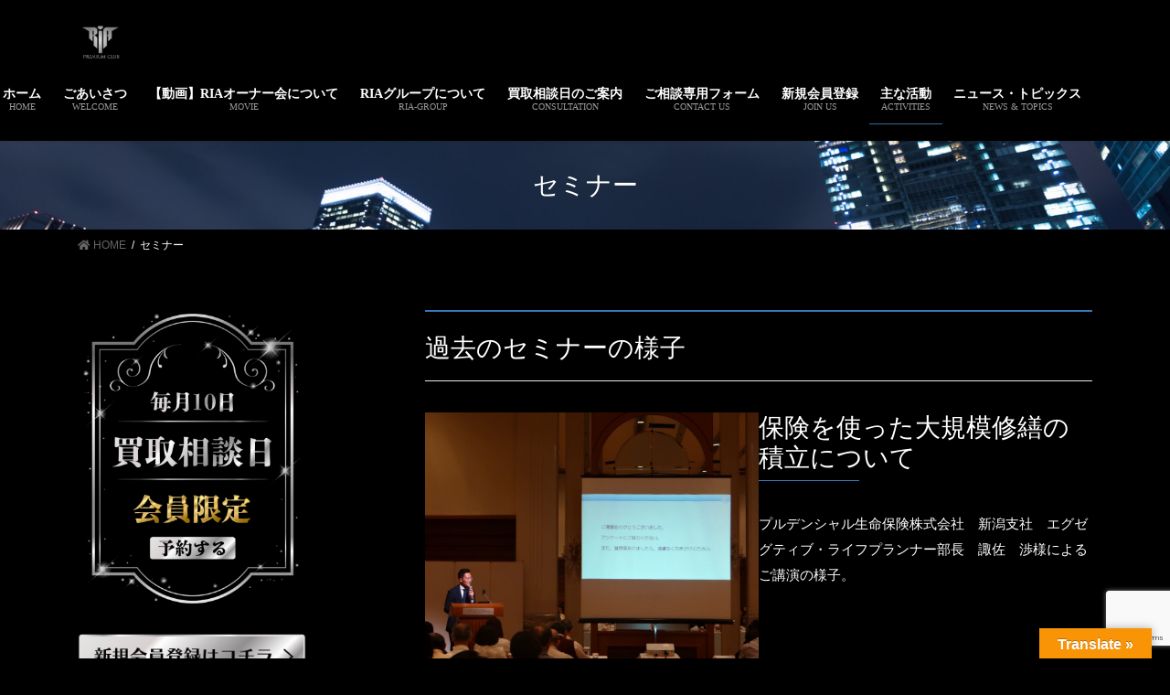

--- FILE ---
content_type: text/html; charset=UTF-8
request_url: https://ria-owners.org/seminar
body_size: 62173
content:
<!DOCTYPE html>
<html lang="ja">
<head>
<meta charset="utf-8">
<meta http-equiv="X-UA-Compatible" content="IE=edge">
<meta name="viewport" content="width=device-width, initial-scale=1">
<title>セミナー &#8211; 一般社団法人 オーナー財産管理支援機構</title>
<meta name='robots' content='max-image-preview:large' />
<link rel='dns-prefetch' href='//translate.google.com' />
<link rel='dns-prefetch' href='//www.google.com' />
<link rel='dns-prefetch' href='//www.googletagmanager.com' />
<link rel="alternate" type="application/rss+xml" title="一般社団法人 オーナー財産管理支援機構 &raquo; フィード" href="https://ria-owners.org/feed" />
<link rel="alternate" type="application/rss+xml" title="一般社団法人 オーナー財産管理支援機構 &raquo; コメントフィード" href="https://ria-owners.org/comments/feed" />
<script type="text/javascript">
window._wpemojiSettings = {"baseUrl":"https:\/\/s.w.org\/images\/core\/emoji\/14.0.0\/72x72\/","ext":".png","svgUrl":"https:\/\/s.w.org\/images\/core\/emoji\/14.0.0\/svg\/","svgExt":".svg","source":{"concatemoji":"https:\/\/ria-owners.org\/w\/wp-includes\/js\/wp-emoji-release.min.js?ver=6.3.7"}};
/*! This file is auto-generated */
!function(i,n){var o,s,e;function c(e){try{var t={supportTests:e,timestamp:(new Date).valueOf()};sessionStorage.setItem(o,JSON.stringify(t))}catch(e){}}function p(e,t,n){e.clearRect(0,0,e.canvas.width,e.canvas.height),e.fillText(t,0,0);var t=new Uint32Array(e.getImageData(0,0,e.canvas.width,e.canvas.height).data),r=(e.clearRect(0,0,e.canvas.width,e.canvas.height),e.fillText(n,0,0),new Uint32Array(e.getImageData(0,0,e.canvas.width,e.canvas.height).data));return t.every(function(e,t){return e===r[t]})}function u(e,t,n){switch(t){case"flag":return n(e,"\ud83c\udff3\ufe0f\u200d\u26a7\ufe0f","\ud83c\udff3\ufe0f\u200b\u26a7\ufe0f")?!1:!n(e,"\ud83c\uddfa\ud83c\uddf3","\ud83c\uddfa\u200b\ud83c\uddf3")&&!n(e,"\ud83c\udff4\udb40\udc67\udb40\udc62\udb40\udc65\udb40\udc6e\udb40\udc67\udb40\udc7f","\ud83c\udff4\u200b\udb40\udc67\u200b\udb40\udc62\u200b\udb40\udc65\u200b\udb40\udc6e\u200b\udb40\udc67\u200b\udb40\udc7f");case"emoji":return!n(e,"\ud83e\udef1\ud83c\udffb\u200d\ud83e\udef2\ud83c\udfff","\ud83e\udef1\ud83c\udffb\u200b\ud83e\udef2\ud83c\udfff")}return!1}function f(e,t,n){var r="undefined"!=typeof WorkerGlobalScope&&self instanceof WorkerGlobalScope?new OffscreenCanvas(300,150):i.createElement("canvas"),a=r.getContext("2d",{willReadFrequently:!0}),o=(a.textBaseline="top",a.font="600 32px Arial",{});return e.forEach(function(e){o[e]=t(a,e,n)}),o}function t(e){var t=i.createElement("script");t.src=e,t.defer=!0,i.head.appendChild(t)}"undefined"!=typeof Promise&&(o="wpEmojiSettingsSupports",s=["flag","emoji"],n.supports={everything:!0,everythingExceptFlag:!0},e=new Promise(function(e){i.addEventListener("DOMContentLoaded",e,{once:!0})}),new Promise(function(t){var n=function(){try{var e=JSON.parse(sessionStorage.getItem(o));if("object"==typeof e&&"number"==typeof e.timestamp&&(new Date).valueOf()<e.timestamp+604800&&"object"==typeof e.supportTests)return e.supportTests}catch(e){}return null}();if(!n){if("undefined"!=typeof Worker&&"undefined"!=typeof OffscreenCanvas&&"undefined"!=typeof URL&&URL.createObjectURL&&"undefined"!=typeof Blob)try{var e="postMessage("+f.toString()+"("+[JSON.stringify(s),u.toString(),p.toString()].join(",")+"));",r=new Blob([e],{type:"text/javascript"}),a=new Worker(URL.createObjectURL(r),{name:"wpTestEmojiSupports"});return void(a.onmessage=function(e){c(n=e.data),a.terminate(),t(n)})}catch(e){}c(n=f(s,u,p))}t(n)}).then(function(e){for(var t in e)n.supports[t]=e[t],n.supports.everything=n.supports.everything&&n.supports[t],"flag"!==t&&(n.supports.everythingExceptFlag=n.supports.everythingExceptFlag&&n.supports[t]);n.supports.everythingExceptFlag=n.supports.everythingExceptFlag&&!n.supports.flag,n.DOMReady=!1,n.readyCallback=function(){n.DOMReady=!0}}).then(function(){return e}).then(function(){var e;n.supports.everything||(n.readyCallback(),(e=n.source||{}).concatemoji?t(e.concatemoji):e.wpemoji&&e.twemoji&&(t(e.twemoji),t(e.wpemoji)))}))}((window,document),window._wpemojiSettings);
</script>
<style type="text/css">
img.wp-smiley,
img.emoji {
	display: inline !important;
	border: none !important;
	box-shadow: none !important;
	height: 1em !important;
	width: 1em !important;
	margin: 0 0.07em !important;
	vertical-align: -0.1em !important;
	background: none !important;
	padding: 0 !important;
}
</style>
	<link rel='stylesheet' id='wp-block-library-css' href='https://ria-owners.org/w/wp-includes/css/dist/block-library/style.min.css?ver=6.3.7' type='text/css' media='all' />
<style id='classic-theme-styles-inline-css' type='text/css'>
/*! This file is auto-generated */
.wp-block-button__link{color:#fff;background-color:#32373c;border-radius:9999px;box-shadow:none;text-decoration:none;padding:calc(.667em + 2px) calc(1.333em + 2px);font-size:1.125em}.wp-block-file__button{background:#32373c;color:#fff;text-decoration:none}
</style>
<style id='global-styles-inline-css' type='text/css'>
body{--wp--preset--color--black: #000000;--wp--preset--color--cyan-bluish-gray: #abb8c3;--wp--preset--color--white: #ffffff;--wp--preset--color--pale-pink: #f78da7;--wp--preset--color--vivid-red: #cf2e2e;--wp--preset--color--luminous-vivid-orange: #ff6900;--wp--preset--color--luminous-vivid-amber: #fcb900;--wp--preset--color--light-green-cyan: #7bdcb5;--wp--preset--color--vivid-green-cyan: #00d084;--wp--preset--color--pale-cyan-blue: #8ed1fc;--wp--preset--color--vivid-cyan-blue: #0693e3;--wp--preset--color--vivid-purple: #9b51e0;--wp--preset--gradient--vivid-cyan-blue-to-vivid-purple: linear-gradient(135deg,rgba(6,147,227,1) 0%,rgb(155,81,224) 100%);--wp--preset--gradient--light-green-cyan-to-vivid-green-cyan: linear-gradient(135deg,rgb(122,220,180) 0%,rgb(0,208,130) 100%);--wp--preset--gradient--luminous-vivid-amber-to-luminous-vivid-orange: linear-gradient(135deg,rgba(252,185,0,1) 0%,rgba(255,105,0,1) 100%);--wp--preset--gradient--luminous-vivid-orange-to-vivid-red: linear-gradient(135deg,rgba(255,105,0,1) 0%,rgb(207,46,46) 100%);--wp--preset--gradient--very-light-gray-to-cyan-bluish-gray: linear-gradient(135deg,rgb(238,238,238) 0%,rgb(169,184,195) 100%);--wp--preset--gradient--cool-to-warm-spectrum: linear-gradient(135deg,rgb(74,234,220) 0%,rgb(151,120,209) 20%,rgb(207,42,186) 40%,rgb(238,44,130) 60%,rgb(251,105,98) 80%,rgb(254,248,76) 100%);--wp--preset--gradient--blush-light-purple: linear-gradient(135deg,rgb(255,206,236) 0%,rgb(152,150,240) 100%);--wp--preset--gradient--blush-bordeaux: linear-gradient(135deg,rgb(254,205,165) 0%,rgb(254,45,45) 50%,rgb(107,0,62) 100%);--wp--preset--gradient--luminous-dusk: linear-gradient(135deg,rgb(255,203,112) 0%,rgb(199,81,192) 50%,rgb(65,88,208) 100%);--wp--preset--gradient--pale-ocean: linear-gradient(135deg,rgb(255,245,203) 0%,rgb(182,227,212) 50%,rgb(51,167,181) 100%);--wp--preset--gradient--electric-grass: linear-gradient(135deg,rgb(202,248,128) 0%,rgb(113,206,126) 100%);--wp--preset--gradient--midnight: linear-gradient(135deg,rgb(2,3,129) 0%,rgb(40,116,252) 100%);--wp--preset--font-size--small: 13px;--wp--preset--font-size--medium: 20px;--wp--preset--font-size--large: 36px;--wp--preset--font-size--x-large: 42px;--wp--preset--spacing--20: 0.44rem;--wp--preset--spacing--30: 0.67rem;--wp--preset--spacing--40: 1rem;--wp--preset--spacing--50: 1.5rem;--wp--preset--spacing--60: 2.25rem;--wp--preset--spacing--70: 3.38rem;--wp--preset--spacing--80: 5.06rem;--wp--preset--shadow--natural: 6px 6px 9px rgba(0, 0, 0, 0.2);--wp--preset--shadow--deep: 12px 12px 50px rgba(0, 0, 0, 0.4);--wp--preset--shadow--sharp: 6px 6px 0px rgba(0, 0, 0, 0.2);--wp--preset--shadow--outlined: 6px 6px 0px -3px rgba(255, 255, 255, 1), 6px 6px rgba(0, 0, 0, 1);--wp--preset--shadow--crisp: 6px 6px 0px rgba(0, 0, 0, 1);}:where(.is-layout-flex){gap: 0.5em;}:where(.is-layout-grid){gap: 0.5em;}body .is-layout-flow > .alignleft{float: left;margin-inline-start: 0;margin-inline-end: 2em;}body .is-layout-flow > .alignright{float: right;margin-inline-start: 2em;margin-inline-end: 0;}body .is-layout-flow > .aligncenter{margin-left: auto !important;margin-right: auto !important;}body .is-layout-constrained > .alignleft{float: left;margin-inline-start: 0;margin-inline-end: 2em;}body .is-layout-constrained > .alignright{float: right;margin-inline-start: 2em;margin-inline-end: 0;}body .is-layout-constrained > .aligncenter{margin-left: auto !important;margin-right: auto !important;}body .is-layout-constrained > :where(:not(.alignleft):not(.alignright):not(.alignfull)){max-width: var(--wp--style--global--content-size);margin-left: auto !important;margin-right: auto !important;}body .is-layout-constrained > .alignwide{max-width: var(--wp--style--global--wide-size);}body .is-layout-flex{display: flex;}body .is-layout-flex{flex-wrap: wrap;align-items: center;}body .is-layout-flex > *{margin: 0;}body .is-layout-grid{display: grid;}body .is-layout-grid > *{margin: 0;}:where(.wp-block-columns.is-layout-flex){gap: 2em;}:where(.wp-block-columns.is-layout-grid){gap: 2em;}:where(.wp-block-post-template.is-layout-flex){gap: 1.25em;}:where(.wp-block-post-template.is-layout-grid){gap: 1.25em;}.has-black-color{color: var(--wp--preset--color--black) !important;}.has-cyan-bluish-gray-color{color: var(--wp--preset--color--cyan-bluish-gray) !important;}.has-white-color{color: var(--wp--preset--color--white) !important;}.has-pale-pink-color{color: var(--wp--preset--color--pale-pink) !important;}.has-vivid-red-color{color: var(--wp--preset--color--vivid-red) !important;}.has-luminous-vivid-orange-color{color: var(--wp--preset--color--luminous-vivid-orange) !important;}.has-luminous-vivid-amber-color{color: var(--wp--preset--color--luminous-vivid-amber) !important;}.has-light-green-cyan-color{color: var(--wp--preset--color--light-green-cyan) !important;}.has-vivid-green-cyan-color{color: var(--wp--preset--color--vivid-green-cyan) !important;}.has-pale-cyan-blue-color{color: var(--wp--preset--color--pale-cyan-blue) !important;}.has-vivid-cyan-blue-color{color: var(--wp--preset--color--vivid-cyan-blue) !important;}.has-vivid-purple-color{color: var(--wp--preset--color--vivid-purple) !important;}.has-black-background-color{background-color: var(--wp--preset--color--black) !important;}.has-cyan-bluish-gray-background-color{background-color: var(--wp--preset--color--cyan-bluish-gray) !important;}.has-white-background-color{background-color: var(--wp--preset--color--white) !important;}.has-pale-pink-background-color{background-color: var(--wp--preset--color--pale-pink) !important;}.has-vivid-red-background-color{background-color: var(--wp--preset--color--vivid-red) !important;}.has-luminous-vivid-orange-background-color{background-color: var(--wp--preset--color--luminous-vivid-orange) !important;}.has-luminous-vivid-amber-background-color{background-color: var(--wp--preset--color--luminous-vivid-amber) !important;}.has-light-green-cyan-background-color{background-color: var(--wp--preset--color--light-green-cyan) !important;}.has-vivid-green-cyan-background-color{background-color: var(--wp--preset--color--vivid-green-cyan) !important;}.has-pale-cyan-blue-background-color{background-color: var(--wp--preset--color--pale-cyan-blue) !important;}.has-vivid-cyan-blue-background-color{background-color: var(--wp--preset--color--vivid-cyan-blue) !important;}.has-vivid-purple-background-color{background-color: var(--wp--preset--color--vivid-purple) !important;}.has-black-border-color{border-color: var(--wp--preset--color--black) !important;}.has-cyan-bluish-gray-border-color{border-color: var(--wp--preset--color--cyan-bluish-gray) !important;}.has-white-border-color{border-color: var(--wp--preset--color--white) !important;}.has-pale-pink-border-color{border-color: var(--wp--preset--color--pale-pink) !important;}.has-vivid-red-border-color{border-color: var(--wp--preset--color--vivid-red) !important;}.has-luminous-vivid-orange-border-color{border-color: var(--wp--preset--color--luminous-vivid-orange) !important;}.has-luminous-vivid-amber-border-color{border-color: var(--wp--preset--color--luminous-vivid-amber) !important;}.has-light-green-cyan-border-color{border-color: var(--wp--preset--color--light-green-cyan) !important;}.has-vivid-green-cyan-border-color{border-color: var(--wp--preset--color--vivid-green-cyan) !important;}.has-pale-cyan-blue-border-color{border-color: var(--wp--preset--color--pale-cyan-blue) !important;}.has-vivid-cyan-blue-border-color{border-color: var(--wp--preset--color--vivid-cyan-blue) !important;}.has-vivid-purple-border-color{border-color: var(--wp--preset--color--vivid-purple) !important;}.has-vivid-cyan-blue-to-vivid-purple-gradient-background{background: var(--wp--preset--gradient--vivid-cyan-blue-to-vivid-purple) !important;}.has-light-green-cyan-to-vivid-green-cyan-gradient-background{background: var(--wp--preset--gradient--light-green-cyan-to-vivid-green-cyan) !important;}.has-luminous-vivid-amber-to-luminous-vivid-orange-gradient-background{background: var(--wp--preset--gradient--luminous-vivid-amber-to-luminous-vivid-orange) !important;}.has-luminous-vivid-orange-to-vivid-red-gradient-background{background: var(--wp--preset--gradient--luminous-vivid-orange-to-vivid-red) !important;}.has-very-light-gray-to-cyan-bluish-gray-gradient-background{background: var(--wp--preset--gradient--very-light-gray-to-cyan-bluish-gray) !important;}.has-cool-to-warm-spectrum-gradient-background{background: var(--wp--preset--gradient--cool-to-warm-spectrum) !important;}.has-blush-light-purple-gradient-background{background: var(--wp--preset--gradient--blush-light-purple) !important;}.has-blush-bordeaux-gradient-background{background: var(--wp--preset--gradient--blush-bordeaux) !important;}.has-luminous-dusk-gradient-background{background: var(--wp--preset--gradient--luminous-dusk) !important;}.has-pale-ocean-gradient-background{background: var(--wp--preset--gradient--pale-ocean) !important;}.has-electric-grass-gradient-background{background: var(--wp--preset--gradient--electric-grass) !important;}.has-midnight-gradient-background{background: var(--wp--preset--gradient--midnight) !important;}.has-small-font-size{font-size: var(--wp--preset--font-size--small) !important;}.has-medium-font-size{font-size: var(--wp--preset--font-size--medium) !important;}.has-large-font-size{font-size: var(--wp--preset--font-size--large) !important;}.has-x-large-font-size{font-size: var(--wp--preset--font-size--x-large) !important;}
.wp-block-navigation a:where(:not(.wp-element-button)){color: inherit;}
:where(.wp-block-post-template.is-layout-flex){gap: 1.25em;}:where(.wp-block-post-template.is-layout-grid){gap: 1.25em;}
:where(.wp-block-columns.is-layout-flex){gap: 2em;}:where(.wp-block-columns.is-layout-grid){gap: 2em;}
.wp-block-pullquote{font-size: 1.5em;line-height: 1.6;}
</style>
<link rel='stylesheet' id='contact-form-7-css' href='https://ria-owners.org/w/wp-content/plugins/contact-form-7/includes/css/styles.css?ver=5.3.1' type='text/css' media='all' />
<link rel='stylesheet' id='google-language-translator-css' href='https://ria-owners.org/w/wp-content/plugins/google-language-translator/css/style.css?ver=6.0.15' type='text/css' media='' />
<link rel='stylesheet' id='glt-toolbar-styles-css' href='https://ria-owners.org/w/wp-content/plugins/google-language-translator/css/toolbar.css?ver=6.0.15' type='text/css' media='' />
<link rel='stylesheet' id='whats-new-style-css' href='https://ria-owners.org/w/wp-content/plugins/whats-new-genarator/whats-new.css?ver=2.0.2' type='text/css' media='all' />
<link rel='stylesheet' id='bootstrap-4-style-css' href='https://ria-owners.org/w/wp-content/themes/lightning/library/bootstrap-4/css/bootstrap.min.css?ver=4.5.0' type='text/css' media='all' />
<link rel='stylesheet' id='lightning-common-style-css' href='https://ria-owners.org/w/wp-content/themes/lightning/assets/css/common.css?ver=13.1.1' type='text/css' media='all' />
<style id='lightning-common-style-inline-css' type='text/css'>
/* vk-mobile-nav */:root {--vk-mobile-nav-menu-btn-bg-src: url("https://ria-owners.org/w/wp-content/themes/lightning/inc/vk-mobile-nav/package//images/vk-menu-btn-black.svg");--vk-mobile-nav-menu-btn-close-bg-src: url("https://ria-owners.org/w/wp-content/themes/lightning/inc/vk-mobile-nav/package//images/vk-menu-close-black.svg");--vk-menu-acc-icon-open-black-bg-src: url("https://ria-owners.org/w/wp-content/themes/lightning/inc/vk-mobile-nav/package//images/vk-menu-acc-icon-open-black.svg");--vk-menu-acc-icon-open-white-bg-src: url("https://ria-owners.org/w/wp-content/themes/lightning/inc/vk-mobile-nav/package//images/vk-menu-acc-icon-open-white.svg");--vk-menu-acc-icon-close-black-bg-src: url("https://ria-owners.org/w/wp-content/themes/lightning/inc/vk-mobile-nav/package//images/vk-menu-close-black.svg");--vk-menu-acc-icon-close-white-bg-src: url("https://ria-owners.org/w/wp-content/themes/lightning/inc/vk-mobile-nav/package//images/vk-menu-close-white.svg");}
</style>
<link rel='stylesheet' id='lightning-design-style-css' href='https://ria-owners.org/w/wp-content/themes/lightning/design-skin/origin2/css/style.css?ver=13.1.1' type='text/css' media='all' />
<style id='lightning-design-style-inline-css' type='text/css'>
a { color:#337ab7; }
.tagcloud a:before { font-family: "Font Awesome 5 Free";content: "\f02b";font-weight: bold; }
.media .media-body .media-heading a:hover { color:; }@media (min-width: 768px){.gMenu > li:before,.gMenu > li.menu-item-has-children::after { border-bottom-color: }.gMenu li li { background-color: }.gMenu li li a:hover { background-color:; }} /* @media (min-width: 768px) */.page-header { background-color:; }h2,.mainSection-title { border-top-color:; }h3:after,.subSection-title:after { border-bottom-color:; }ul.page-numbers li span.page-numbers.current,.page-link dl .post-page-numbers.current { background-color:; }.pager li > a { border-color:;color:;}.pager li > a:hover { background-color:;color:#fff;}.siteFooter { border-top-color:; }dt { border-left-color:; }:root {--g_nav_main_acc_icon_open_url:url(https://ria-owners.org/w/wp-content/themes/lightning/inc/vk-mobile-nav/package/images/vk-menu-acc-icon-open-black.svg);--g_nav_main_acc_icon_close_url: url(https://ria-owners.org/w/wp-content/themes/lightning/inc/vk-mobile-nav/package/images/vk-menu-close-black.svg);--g_nav_sub_acc_icon_open_url: url(https://ria-owners.org/w/wp-content/themes/lightning/inc/vk-mobile-nav/package/images/vk-menu-acc-icon-open-white.svg);--g_nav_sub_acc_icon_close_url: url(https://ria-owners.org/w/wp-content/themes/lightning/inc/vk-mobile-nav/package/images/vk-menu-close-white.svg);}
</style>
<link rel='stylesheet' id='lightning-theme-style-css' href='https://ria-owners.org/w/wp-content/themes/lightning_child_sample/style.css?ver=13.1.1' type='text/css' media='all' />
<link rel='stylesheet' id='vk-font-awesome-css' href='https://ria-owners.org/w/wp-content/themes/lightning/inc/font-awesome/package/versions/5/css/all.min.css?ver=5.13.0' type='text/css' media='all' />
<script type='text/javascript' src='https://ria-owners.org/w/wp-includes/js/jquery/jquery.min.js?ver=3.7.0' id='jquery-core-js'></script>
<script type='text/javascript' src='https://ria-owners.org/w/wp-includes/js/jquery/jquery-migrate.min.js?ver=3.4.1' id='jquery-migrate-js'></script>

<!-- Google アナリティクス スニペット (Site Kit が追加) -->
<script type='text/javascript' src='https://www.googletagmanager.com/gtag/js?id=GT-MKT7ND9V' id='google_gtagjs-js' async></script>
<script id="google_gtagjs-js-after" type="text/javascript">
window.dataLayer = window.dataLayer || [];function gtag(){dataLayer.push(arguments);}
gtag('set', 'linker', {"domains":["ria-owners.org"]} );
gtag("js", new Date());
gtag("set", "developer_id.dZTNiMT", true);
gtag("config", "GT-MKT7ND9V");
</script>

<!-- (ここまで) Google アナリティクス スニペット (Site Kit が追加) -->
<link rel="https://api.w.org/" href="https://ria-owners.org/wp-json/" /><link rel="alternate" type="application/json" href="https://ria-owners.org/wp-json/wp/v2/pages/1802" /><link rel="EditURI" type="application/rsd+xml" title="RSD" href="https://ria-owners.org/w/xmlrpc.php?rsd" />
<meta name="generator" content="WordPress 6.3.7" />
<link rel="canonical" href="https://ria-owners.org/seminar" />
<link rel='shortlink' href='https://ria-owners.org/?p=1802' />
<link rel="alternate" type="application/json+oembed" href="https://ria-owners.org/wp-json/oembed/1.0/embed?url=https%3A%2F%2Fria-owners.org%2Fseminar" />
<link rel="alternate" type="text/xml+oembed" href="https://ria-owners.org/wp-json/oembed/1.0/embed?url=https%3A%2F%2Fria-owners.org%2Fseminar&#038;format=xml" />
<style>p.hello{font-size:12px;color:darkgray;}#google_language_translator,#flags{text-align:left;}#google_language_translator{clear:both;}#flags{width:165px;}#flags a{display:inline-block;margin-right:2px;}#google_language_translator a{display:none!important;}.goog-te-gadget{color:transparent!important;}.goog-te-gadget{font-size:0px!important;}.goog-branding{display:none;}.goog-tooltip{display: none!important;}.goog-tooltip:hover{display: none!important;}.goog-text-highlight{background-color:transparent!important;border:none!important;box-shadow:none!important;}#google_language_translator select.goog-te-combo{color:#32373c;}.goog-te-banner-frame{visibility:hidden!important;}body{top:0px!important;}#goog-gt-tt{display:none!important;}#glt-translate-trigger > span{color:#ffffff;}#glt-translate-trigger{background:#f89406;}.goog-te-gadget .goog-te-combo{width:100%;}</style><meta name="generator" content="Site Kit by Google 1.108.0" /><style id="lightning-color-custom-for-plugins" type="text/css">/* ltg theme common */.color_key_bg,.color_key_bg_hover:hover{background-color: #337ab7;}.color_key_txt,.color_key_txt_hover:hover{color: #337ab7;}.color_key_border,.color_key_border_hover:hover{border-color: #337ab7;}.color_key_dark_bg,.color_key_dark_bg_hover:hover{background-color: #2e6da4;}.color_key_dark_txt,.color_key_dark_txt_hover:hover{color: #2e6da4;}.color_key_dark_border,.color_key_dark_border_hover:hover{border-color: #2e6da4;}</style><style type="text/css" id="custom-background-css">
body.custom-background { background-color: #000000; }
</style>
	<link rel="icon" href="https://ria-owners.org/w/wp-content/uploads/2021/01/cropped-vipowner_silvef-32x32.png" sizes="32x32" />
<link rel="icon" href="https://ria-owners.org/w/wp-content/uploads/2021/01/cropped-vipowner_silvef-192x192.png" sizes="192x192" />
<link rel="apple-touch-icon" href="https://ria-owners.org/w/wp-content/uploads/2021/01/cropped-vipowner_silvef-180x180.png" />
<meta name="msapplication-TileImage" content="https://ria-owners.org/w/wp-content/uploads/2021/01/cropped-vipowner_silvef-270x270.png" />
		<style type="text/css" id="wp-custom-css">
			.page-header {
    color: #3d3d3d;
   text-align: center;
    background: url(https://ria-owners.org/w/wp-content/uploads/2020/08/tokyoIMGL3294_TP_V.jpg) no-repeat 50% center;
    background-size: cover;
}

h1.page-header_pageTitle
{
	font-weight:; 
}

footer .copySection p:nth-child(2) {
    display:none !important;
    }

body {
	color : white;
}



h1{
	color:white;
}

p{
	color:white;
}

.siteHeader{
	background-color:#000000;
	
}


.gMenu>li .gMenu_name{
	color: white;
}

div#gMenu_outer.gMenu_outer
{
	background-color: black;
}

footer.section.siteFooter
{
	background-color: black;
}

.media .media-body .media-heading a
{
	color: white;
}

div.page-header_pageTitle{
	color: white;
	font-weight:bold;
	
}

.ria-300{
	color:white;
}


.ria-300 a:hover{
	color:blue;
}

.sample-box {
    position: relative;
}

.ria-sign  {
	width:250px;
    display: flex;
    justify-content: center;
    align-items: center;
    cursor: pointer;
    
    position: absolute;
    top: 91%;
    left: 75%;
	padding-bottom:;
}

@media screen and (max-width: 959px) {
	/* 959px以下に適用されるCSS（タブレット用） */
	.sample-box {
    position: relative;
}

.ria-sign  {
	width:250px;
    display: flex;
    justify-content: center;
    align-items: center;
    cursor: pointer;
    
    position: absolute;
    top: 96%;
    left: 18%;
}
}
@media screen and (max-width: 480px) {
	/* 480px以下に適用されるCSS（スマホ用） */
	.sample-box {
    position: relative;
}

.ria-sign  {
	width:250px;
    display: flex;
    justify-content: center;
    align-items: center;
    cursor: pointer;
    
    position: absolute;
    top: 96%;
    left: 40%;
	padding-bottom:;
}
}

.ex4 {
	line-height: 100%;
}

.unei {
	color:white;
}

@media (max-width: 480px) {
.col.subSection.sideSection.sideSection-col-two.sideSection-pos-left{
	text-align: center;
}
}





table{
  width: 100%;
}


th{
  width: 30%;
  text-align:center;
  background-color: #d3d3d3; /*背景色*/
   padding : 20px 10px;
	color:black;
    
}

td{
  width: 70%;
  padding : 20px 10px;
		line-height:20px;
}

th,td{
  border:solid 1px #f0f0f0;
}

.vipowner_about {
	line-height: 90%;
}

@media (min-width: 768px){
		/* 768px以上に適用されるCSS（PC用） */
	.ria_about_logo{
	margin-top:120px;
}
}

.wp-image-800{
	width: 300px; 
}

span.menu-break {
display: block;
    overflow: hidden;
    font-size: 10px;
	font-weight:lighter;
    line-height: 10px;
    opacity: .6;
   
}

.group-guide{
	 font-size: 18px;
}

.menu.gMenu.vk-menu-acc.vk-menu-acc-active{
	text-align:center;
	font-family:Yu gothic;
	font-weight:normal;
}
		</style>
		
</head>
<body class="page-template-default page page-id-1802 custom-background sidebar-fix sidebar-fix-priority-top bootstrap4 device-pc fa_v5_css elementor-default elementor-kit-1846">
<a class="skip-link screen-reader-text" href="#main">コンテンツへスキップ</a>
<a class="skip-link screen-reader-text" href="#vk-mobile-nav">ナビゲーションに移動</a>
<header class="siteHeader">
		<div class="container siteHeadContainer">
		<div class="navbar-header">
						<p class="navbar-brand siteHeader_logo">
			<a href="https://ria-owners.org/">
				<span><img src="https://ria-owners.org/w/wp-content/uploads/2021/01/vipowner_silvef.png" alt="一般社団法人 オーナー財産管理支援機構" /></span>
			</a>
			</p>
								</div>

		<div id="gMenu_outer" class="gMenu_outer"><nav class="menu-main-container"><ul id="menu-main" class="menu gMenu vk-menu-acc"><li id="menu-item-1792" class="menu-item menu-item-type-custom menu-item-object-custom menu-item-home"><a href="https://ria-owners.org"><strong class="gMenu_name">ホーム<span class="menu-break">HOME</span></strong></a></li>
<li id="menu-item-1820" class="menu-item menu-item-type-post_type menu-item-object-page"><a href="https://ria-owners.org/%e3%81%94%e3%81%82%e3%81%84%e3%81%95%e3%81%a4"><strong class="gMenu_name">ごあいさつ<span class="menu-break">WELCOME</span></strong></a></li>
<li id="menu-item-1822" class="menu-item menu-item-type-post_type menu-item-object-page"><a href="https://ria-owners.org/movie-demo"><strong class="gMenu_name">【動画】RIAオーナー会について<span class="menu-break">MOVIE</span></strong></a></li>
<li id="menu-item-1838" class="menu-item menu-item-type-post_type menu-item-object-page menu-item-has-children"><a href="https://ria-owners.org/ria-group"><strong class="gMenu_name">RIAグループについて<span class="menu-break">RIA-GROUP</span></strong></a>
<ul class="sub-menu">
	<li id="menu-item-1839" class="menu-item menu-item-type-post_type menu-item-object-page menu-item-has-children"><a href="https://ria-owners.org/%e7%ae%a1%e7%90%86">アパート管理</a>
	<ul class="sub-menu">
		<li id="menu-item-1824" class="menu-item menu-item-type-post_type menu-item-object-page"><a href="https://ria-owners.org/%e6%a0%aa%e5%bc%8f%e4%bc%9a%e7%a4%be%e3%83%a9%e3%82%a4%e3%83%95%e3%82%b5%e3%83%9d%e3%83%bc%e3%83%88">株式会社ライフサポート</a></li>
		<li id="menu-item-1826" class="menu-item menu-item-type-post_type menu-item-object-page"><a href="https://ria-owners.org/%e6%a0%aa%e5%bc%8f%e4%bc%9a%e7%a4%be%e3%83%9e%e3%83%b3%e3%82%b7%e3%83%a7%e3%83%b3%e3%82%bb%e3%83%b3%e3%82%bf%e3%83%bc">株式会社マンションセンター(賃貸部)</a></li>
	</ul>
</li>
	<li id="menu-item-1840" class="menu-item menu-item-type-post_type menu-item-object-page menu-item-has-children"><a href="https://ria-owners.org/%e8%b3%83%e8%b2%b8">賃貸仲介</a>
	<ul class="sub-menu">
		<li id="menu-item-1825" class="menu-item menu-item-type-post_type menu-item-object-page"><a href="https://ria-owners.org/%e6%a0%aa%e5%bc%8f%e4%bc%9a%e7%a4%be%e3%83%af%e3%83%b3%e3%83%80%e3%83%bc%e3%83%a9%e3%82%a4%e3%83%95">株式会社ワンダーライフ</a></li>
	</ul>
</li>
	<li id="menu-item-1841" class="menu-item menu-item-type-post_type menu-item-object-page menu-item-has-children"><a href="https://ria-owners.org/%e5%bb%ba%e7%af%89">アパート建築・リフォーム</a>
	<ul class="sub-menu">
		<li id="menu-item-1827" class="menu-item menu-item-type-post_type menu-item-object-page"><a href="https://ria-owners.org/%e6%a0%aa%e5%bc%8f%e4%bc%9a%e7%a4%beria%e3%83%91%e3%83%bc%e3%83%88%e3%83%8a%e3%83%bc%e3%82%ba">株式会社RIAパートナーズ</a></li>
	</ul>
</li>
	<li id="menu-item-1843" class="menu-item menu-item-type-post_type menu-item-object-page menu-item-has-children"><a href="https://ria-owners.org/%e5%a3%b2%e8%b2%b7">不動産売買</a>
	<ul class="sub-menu">
		<li id="menu-item-1831" class="menu-item menu-item-type-post_type menu-item-object-page"><a href="https://ria-owners.org/%e6%a0%aa%e5%bc%8f%e4%bc%9a%e7%a4%beria%e3%83%97%e3%83%a9%e3%83%b3%e3%83%8b%e3%83%b3%e3%82%b0">株式会社RIAプランニング</a></li>
		<li id="menu-item-1844" class="menu-item menu-item-type-post_type menu-item-object-page"><a href="https://ria-owners.org/%e6%a0%aa%e5%bc%8f%e4%bc%9a%e7%a4%be%e3%83%9e%e3%83%b3%e3%82%b7%e3%83%a7%e3%83%b3%e3%82%bb%e3%83%b3%e3%82%bf%e3%83%bc%e3%80%80%ef%bc%88%e5%a3%b2%e8%b2%b7%e9%83%a8%ef%bc%89">株式会社マンションセンター(売買部)</a></li>
		<li id="menu-item-1830" class="menu-item menu-item-type-post_type menu-item-object-page"><a href="https://ria-owners.org/%e6%a0%aa%e5%bc%8f%e4%bc%9a%e7%a4%beria%e3%83%97%e3%83%ad%e3%82%b7%e3%83%bc%e3%83%89">株式会社RIAプロシード</a></li>
	</ul>
</li>
	<li id="menu-item-1842" class="menu-item menu-item-type-post_type menu-item-object-page menu-item-has-children"><a href="https://ria-owners.org/%e3%83%93%e3%82%b8%e3%83%8d%e3%82%b9%e6%94%af%e6%8f%b4">ビジネス支援</a>
	<ul class="sub-menu">
		<li id="menu-item-1828" class="menu-item menu-item-type-post_type menu-item-object-page"><a href="https://ria-owners.org/%e6%a0%aa%e5%bc%8f%e4%bc%9a%e7%a4%beria%e3%82%b3%e3%82%a2%e3%83%bb%e3%83%96%e3%83%ac%e3%82%a4%e3%83%b3%e3%82%ba">株式会社RIAコア・ブレインズ</a></li>
		<li id="menu-item-1829" class="menu-item menu-item-type-post_type menu-item-object-page"><a href="https://ria-owners.org/%e6%a0%aa%e5%bc%8f%e4%bc%9a%e7%a4%be%e3%83%aa%e3%82%a2%e3%83%ab%e3%82%bf%e3%82%a4%e3%83%a0%e3%82%ba">株式会社リアルタイムズ</a></li>
		<li id="menu-item-1832" class="menu-item menu-item-type-post_type menu-item-object-page"><a href="https://ria-owners.org/%e6%a0%aa%e5%bc%8f%e4%bc%9a%e7%a4%be%e3%83%93%e3%82%b8%e3%83%8d%e3%82%b9%e3%82%b5%e3%83%9d%e3%83%bc%e3%83%88">株式会社ビジネスサポート</a></li>
	</ul>
</li>
</ul>
</li>
<li id="menu-item-1845" class="menu-item menu-item-type-post_type menu-item-object-page"><a href="https://ria-owners.org/%e8%b2%b7%e5%8f%96%e7%9b%b8%e8%ab%87%e6%97%a5"><strong class="gMenu_name">買取相談日のご案内<span class="menu-break">CONSULTATION</span></strong></a></li>
<li id="menu-item-1821" class="menu-item menu-item-type-post_type menu-item-object-page"><a href="https://ria-owners.org/info"><strong class="gMenu_name">ご相談専用フォーム<span class="menu-break">CONTACT US</span></strong></a></li>
<li id="menu-item-2009" class="menu-item menu-item-type-post_type menu-item-object-page"><a href="https://ria-owners.org/newmember"><strong class="gMenu_name">新規会員登録<span class="menu-break">JOIN US</span></strong></a></li>
<li id="menu-item-1819" class="menu-item menu-item-type-post_type menu-item-object-page current-menu-ancestor current-menu-parent current_page_parent current_page_ancestor menu-item-has-children"><a href="https://ria-owners.org/%e4%b8%bb%e3%81%aa%e6%b4%bb%e5%8b%95"><strong class="gMenu_name">主な活動<span class="menu-break">ACTIVITIES</span></strong></a>
<ul class="sub-menu">
	<li id="menu-item-1833" class="menu-item menu-item-type-post_type menu-item-object-page"><a href="https://ria-owners.org/event">イベント</a></li>
	<li id="menu-item-1834" class="menu-item menu-item-type-post_type menu-item-object-page"><a href="https://ria-owners.org/consulting">コンサルティングネットワーク</a></li>
	<li id="menu-item-1835" class="menu-item menu-item-type-post_type menu-item-object-page current-menu-item page_item page-item-1802 current_page_item"><a href="https://ria-owners.org/seminar">セミナー</a></li>
	<li id="menu-item-1836" class="menu-item menu-item-type-post_type menu-item-object-page"><a href="https://ria-owners.org/%e3%81%a1%e3%82%93%e3%81%9f%e3%81%84%e5%8d%94%e4%bc%9a%e6%94%af%e9%83%a8%e6%b4%bb%e5%8b%95">ちんたい協会支部活動</a></li>
	<li id="menu-item-1837" class="menu-item menu-item-type-post_type menu-item-object-page"><a href="https://ria-owners.org/%e7%a4%be%e4%bc%9a%e8%b2%a2%e7%8c%ae%e6%b4%bb%e5%8b%95">社会貢献活動</a></li>
</ul>
</li>
<li id="menu-item-1823" class="menu-item menu-item-type-post_type menu-item-object-page"><a href="https://ria-owners.org/%e3%83%8b%e3%83%a5%e3%83%bc%e3%82%b9_2"><strong class="gMenu_name">ニュース・トピックス<span class="menu-break">NEWS &#038; TOPICS</span></strong></a></li>
</ul></nav></div>	</div>
	</header>

<div class="section page-header"><div class="container"><div class="row"><div class="col-md-12">
<h1 class="page-header_pageTitle">
セミナー</h1>
</div></div></div></div><!-- [ /.page-header ] -->


<!-- [ .breadSection ] --><div class="section breadSection"><div class="container"><div class="row"><ol class="breadcrumb" itemtype="http://schema.org/BreadcrumbList"><li id="panHome" itemprop="itemListElement" itemscope itemtype="http://schema.org/ListItem"><a itemprop="item" href="https://ria-owners.org/"><span itemprop="name"><i class="fa fa-home"></i> HOME</span></a></li><li><span>セミナー</span></li></ol></div></div></div><!-- [ /.breadSection ] -->

<div class="section siteContent">
<div class="container">
<div class="row">

	<div class="col mainSection mainSection-col-two mainSection-pos-right" id="main" role="main">
						<article id="post-1802" class="post-1802 page type-page status-publish hentry">

				<div class="entry-body">
						
<h2 class="wp-block-heading">過去のセミナーの様子</h2>



<div class="wp-block-columns is-layout-flex wp-container-3 wp-block-columns-is-layout-flex">
<div class="wp-block-column is-layout-flow wp-block-column-is-layout-flow">
<figure class="wp-block-image size-large is-style-default"><a href="https://ria-owners.org/archives/82" target="_blank" rel="noopener noreferrer"><img decoding="async" src="https://ria-owners.org/w/wp-content/uploads/2020/09/DSC08368-1024x768-1.jpg" alt="" class="wp-image-226"/></a></figure>
</div>



<div class="wp-block-column is-layout-flow wp-block-column-is-layout-flow">
<h3><a href="https://ria-owners.org/archives/82" target="_blank" rel="noopener noreferrer"><font color="white">保険を使った大規模修繕の積立について</font></a></h3>



<p style="font-size:15px">プルデンシャル生命保険株式会社　新潟支社　エグゼグティブ・ライフプランナー部長　諏佐　渉様によるご講演の様子。</p>
</div>
</div>



<div class="wp-block-columns is-layout-flex wp-container-6 wp-block-columns-is-layout-flex">
<div class="wp-block-column is-layout-flow wp-block-column-is-layout-flow">
<h3><a href="https://ria-owners.org/archives/82" target="_blank" rel="noopener noreferrer"><font color="white">賃貸経営をする大家様の　事業継承について</font></a></h3>



<p style="font-size:15px">司法書士法人・行政書士法人日本リーガル代表　徳本　好彦様によるご講演の様子。</p>
</div>



<div class="wp-block-column is-layout-flow wp-block-column-is-layout-flow">
<figure class="wp-block-image size-large is-style-default"><a href="https://ria-owners.org/archives/82" target="_blank" rel="noopener noreferrer"><img decoding="async" src="https://ria-owners.org/w/wp-content/uploads/2020/09/DSC08377-1024x768-1.jpg" alt="" class="wp-image-236"/></a></figure>
</div>
</div>



<p><font size="6">活動内容についてもっと知りたい方は<a href="https://ria-owners.org/%e3%83%8b%e3%83%a5%e3%83%bc%e3%82%b9_2" target="_blank" rel="noreferrer noopener">コチラ</a>!</font></p>
					</div>
		
									
	
		
		
		
		
	
					</article><!-- [ /#post-1802 ] -->
				</div><!-- [ /.mainSection ] -->

			<div class="col subSection sideSection sideSection-col-two sideSection-pos-left">
		<aside class="widget widget_media_image" id="media_image-4"><a href="https://ria-owners.org/%e8%b2%b7%e5%8f%96%e7%9b%b8%e8%ab%87%e6%97%a5"><img width="250" height="325" src="https://ria-owners.org/w/wp-content/uploads/2021/01/4351614ccf8847a92d997dc519d9a960-768x998.png" class="image wp-image-2016  attachment-250x325 size-250x325" alt="" decoding="async" style="max-width: 100%; height: auto;" loading="lazy" srcset="https://ria-owners.org/w/wp-content/uploads/2021/01/4351614ccf8847a92d997dc519d9a960-768x998.png 768w, https://ria-owners.org/w/wp-content/uploads/2021/01/4351614ccf8847a92d997dc519d9a960-231x300.png 231w, https://ria-owners.org/w/wp-content/uploads/2021/01/4351614ccf8847a92d997dc519d9a960-788x1024.png 788w, https://ria-owners.org/w/wp-content/uploads/2021/01/4351614ccf8847a92d997dc519d9a960.png 1000w" sizes="(max-width: 250px) 100vw, 250px" /></a></aside><aside class="widget widget_media_image" id="media_image-7"><a href="https://ria-owners.org/newmember"><img width="250" height="58" src="https://ria-owners.org/w/wp-content/uploads/2021/01/64cf6b0bbea6f91bbf2ea13363a9523a-300x69.png" class="image wp-image-2018  attachment-250x58 size-250x58" alt="" decoding="async" style="max-width: 100%; height: auto;" loading="lazy" srcset="https://ria-owners.org/w/wp-content/uploads/2021/01/64cf6b0bbea6f91bbf2ea13363a9523a-300x69.png 300w, https://ria-owners.org/w/wp-content/uploads/2021/01/64cf6b0bbea6f91bbf2ea13363a9523a-1024x237.png 1024w, https://ria-owners.org/w/wp-content/uploads/2021/01/64cf6b0bbea6f91bbf2ea13363a9523a-768x178.png 768w, https://ria-owners.org/w/wp-content/uploads/2021/01/64cf6b0bbea6f91bbf2ea13363a9523a.png 1417w" sizes="(max-width: 250px) 100vw, 250px" /></a></aside><aside class="widget widget_media_image" id="media_image-8"><a href="https://ria-owners.org/elementor-511"><img width="250" height="125" src="https://ria-owners.org/w/wp-content/uploads/2020/11/5e82a2a8689d3cd0a41aba37d67aa30a-300x150.png" class="image wp-image-1374  attachment-250x125 size-250x125" alt="" decoding="async" style="max-width: 100%; height: auto;" loading="lazy" srcset="https://ria-owners.org/w/wp-content/uploads/2020/11/5e82a2a8689d3cd0a41aba37d67aa30a-300x150.png 300w, https://ria-owners.org/w/wp-content/uploads/2020/11/5e82a2a8689d3cd0a41aba37d67aa30a-768x384.png 768w, https://ria-owners.org/w/wp-content/uploads/2020/11/5e82a2a8689d3cd0a41aba37d67aa30a-830x415.png 830w, https://ria-owners.org/w/wp-content/uploads/2020/11/5e82a2a8689d3cd0a41aba37d67aa30a-230x115.png 230w, https://ria-owners.org/w/wp-content/uploads/2020/11/5e82a2a8689d3cd0a41aba37d67aa30a-350x175.png 350w, https://ria-owners.org/w/wp-content/uploads/2020/11/5e82a2a8689d3cd0a41aba37d67aa30a-480x240.png 480w, https://ria-owners.org/w/wp-content/uploads/2020/11/5e82a2a8689d3cd0a41aba37d67aa30a.png 1000w" sizes="(max-width: 250px) 100vw, 250px" /></a></aside><aside class="widget widget_media_image" id="media_image-10"><h1 class="widget-title subSection-title">オーナー会の活動</h1><a href="https://ria-owners.org/event"><img width="250" height="98" src="https://ria-owners.org/w/wp-content/uploads/2021/01/event_01-300x117.png" class="image wp-image-1988  attachment-250x98 size-250x98" alt="" decoding="async" style="max-width: 100%; height: auto;" title="オーナー会の活動" loading="lazy" srcset="https://ria-owners.org/w/wp-content/uploads/2021/01/event_01-300x117.png 300w, https://ria-owners.org/w/wp-content/uploads/2021/01/event_01.png 716w" sizes="(max-width: 250px) 100vw, 250px" /></a></aside><aside class="widget widget_media_image" id="media_image-11"><a href="https://ria-owners.org/consulting"><img width="250" height="97" src="https://ria-owners.org/w/wp-content/uploads/2020/08/コンサル-300x117.png" class="image wp-image-125  attachment-250x97 size-250x97" alt="" decoding="async" style="max-width: 100%; height: auto;" loading="lazy" srcset="https://ria-owners.org/w/wp-content/uploads/2020/08/コンサル-300x117.png 300w, https://ria-owners.org/w/wp-content/uploads/2020/08/コンサル-230x89.png 230w, https://ria-owners.org/w/wp-content/uploads/2020/08/コンサル-350x136.png 350w, https://ria-owners.org/w/wp-content/uploads/2020/08/コンサル-480x187.png 480w, https://ria-owners.org/w/wp-content/uploads/2020/08/コンサル.png 720w" sizes="(max-width: 250px) 100vw, 250px" /></a></aside><aside class="widget widget_media_image" id="media_image-12"><a href="https://ria-owners.org/seminar?preview=true"><img width="250" height="97" src="https://ria-owners.org/w/wp-content/uploads/2020/08/セミナー-300x117.png" class="image wp-image-505  attachment-250x97 size-250x97" alt="" decoding="async" style="max-width: 100%; height: auto;" loading="lazy" srcset="https://ria-owners.org/w/wp-content/uploads/2020/08/セミナー-300x117.png 300w, https://ria-owners.org/w/wp-content/uploads/2020/08/セミナー-230x89.png 230w, https://ria-owners.org/w/wp-content/uploads/2020/08/セミナー-350x136.png 350w, https://ria-owners.org/w/wp-content/uploads/2020/08/セミナー-480x187.png 480w, https://ria-owners.org/w/wp-content/uploads/2020/08/セミナー.png 720w" sizes="(max-width: 250px) 100vw, 250px" /></a></aside><aside class="widget widget_media_image" id="media_image-13"><a href="https://ria-owners.org/%e3%81%a1%e3%82%93%e3%81%9f%e3%81%84%e5%8d%94%e4%bc%9a%e6%94%af%e9%83%a8%e6%b4%bb%e5%8b%95"><img width="250" height="98" src="https://ria-owners.org/w/wp-content/uploads/2020/10/Chintai_02-300x117.png" class="image wp-image-1107  attachment-250x98 size-250x98" alt="" decoding="async" style="max-width: 100%; height: auto;" loading="lazy" srcset="https://ria-owners.org/w/wp-content/uploads/2020/10/Chintai_02-300x117.png 300w, https://ria-owners.org/w/wp-content/uploads/2020/10/Chintai_02-230x90.png 230w, https://ria-owners.org/w/wp-content/uploads/2020/10/Chintai_02-350x137.png 350w, https://ria-owners.org/w/wp-content/uploads/2020/10/Chintai_02-480x188.png 480w, https://ria-owners.org/w/wp-content/uploads/2020/10/Chintai_02.png 716w" sizes="(max-width: 250px) 100vw, 250px" /></a></aside><aside class="widget widget_media_image" id="media_image-14"><a href="https://ria-owners.org/%e7%a4%be%e4%bc%9a%e8%b2%a2%e7%8c%ae%e6%b4%bb%e5%8b%95"><img width="250" height="97" src="https://ria-owners.org/w/wp-content/uploads/2020/08/green-300x117.png" class="image wp-image-508  attachment-250x97 size-250x97" alt="" decoding="async" style="max-width: 100%; height: auto;" loading="lazy" srcset="https://ria-owners.org/w/wp-content/uploads/2020/08/green-300x117.png 300w, https://ria-owners.org/w/wp-content/uploads/2020/08/green-230x89.png 230w, https://ria-owners.org/w/wp-content/uploads/2020/08/green-350x136.png 350w, https://ria-owners.org/w/wp-content/uploads/2020/08/green-480x187.png 480w, https://ria-owners.org/w/wp-content/uploads/2020/08/green.png 720w" sizes="(max-width: 250px) 100vw, 250px" /></a></aside><aside class="widget widget_media_image" id="media_image-15"><h1 class="widget-title subSection-title">グループ会社のご紹介</h1><a href="/ria-group"><img width="250" height="97" src="https://ria-owners.org/w/wp-content/uploads/2020/09/グループ会社のご紹介-300x117.png" class="image wp-image-522  attachment-250x97 size-250x97" alt="" decoding="async" style="max-width: 100%; height: auto;" title="グループ会社のご紹介" loading="lazy" srcset="https://ria-owners.org/w/wp-content/uploads/2020/09/グループ会社のご紹介-300x117.png 300w, https://ria-owners.org/w/wp-content/uploads/2020/09/グループ会社のご紹介-230x89.png 230w, https://ria-owners.org/w/wp-content/uploads/2020/09/グループ会社のご紹介-350x136.png 350w, https://ria-owners.org/w/wp-content/uploads/2020/09/グループ会社のご紹介.png 360w" sizes="(max-width: 250px) 100vw, 250px" /></a></aside><aside class="widget widget_media_image" id="media_image-16"><h1 class="widget-title subSection-title">専門家の皆様のご紹介</h1><a href="https://ria-owners.org/lawyer"><img width="250" height="97" src="https://ria-owners.org/w/wp-content/uploads/2020/09/ria-specialist_02-300x117.png" class="image wp-image-920  attachment-250x97 size-250x97" alt="" decoding="async" style="max-width: 100%; height: auto;" title="専門家の皆様のご紹介" loading="lazy" srcset="https://ria-owners.org/w/wp-content/uploads/2020/09/ria-specialist_02-300x117.png 300w, https://ria-owners.org/w/wp-content/uploads/2020/09/ria-specialist_02-230x89.png 230w, https://ria-owners.org/w/wp-content/uploads/2020/09/ria-specialist_02-350x136.png 350w, https://ria-owners.org/w/wp-content/uploads/2020/09/ria-specialist_02-480x187.png 480w, https://ria-owners.org/w/wp-content/uploads/2020/09/ria-specialist_02.png 720w" sizes="(max-width: 250px) 100vw, 250px" /></a></aside><aside class="widget widget_media_image" id="media_image-17"><h1 class="widget-title subSection-title">スポーツ振興</h1><a href="https://ria-owners.org/%e3%82%b9%e3%83%9d%e3%83%bc%e3%83%84%e6%8c%af%e8%88%88"><img width="250" height="97" src="https://ria-owners.org/w/wp-content/uploads/2022/02/ae60014907553c4e3112fea8433899fe-300x117.png" class="image wp-image-2687  attachment-250x97 size-250x97" alt="" decoding="async" style="max-width: 100%; height: auto;" title="スポーツ振興" loading="lazy" srcset="https://ria-owners.org/w/wp-content/uploads/2022/02/ae60014907553c4e3112fea8433899fe-300x117.png 300w, https://ria-owners.org/w/wp-content/uploads/2022/02/ae60014907553c4e3112fea8433899fe.png 360w" sizes="(max-width: 250px) 100vw, 250px" /></a></aside><aside class="widget widget_media_image" id="media_image-18"><h1 class="widget-title subSection-title">若者の新しい文化の応援</h1><a href="https://ria-owners.org/%e8%8b%a5%e8%80%85%e3%81%ae%e6%96%b0%e3%81%97%e3%81%84%e6%96%87%e5%8c%96%e3%82%92%e5%bf%9c%e6%8f%b4%e3%81%97%e3%81%a6%e3%81%84%e3%81%be%e3%81%99"><img width="250" height="97" src="https://ria-owners.org/w/wp-content/uploads/2020/09/Disboard_03-300x117.png" class="image wp-image-915  attachment-250x97 size-250x97" alt="" decoding="async" style="max-width: 100%; height: auto;" title="若者の新しい文化の応援" loading="lazy" srcset="https://ria-owners.org/w/wp-content/uploads/2020/09/Disboard_03-300x117.png 300w, https://ria-owners.org/w/wp-content/uploads/2020/09/Disboard_03-230x89.png 230w, https://ria-owners.org/w/wp-content/uploads/2020/09/Disboard_03-350x136.png 350w, https://ria-owners.org/w/wp-content/uploads/2020/09/Disboard_03-480x187.png 480w, https://ria-owners.org/w/wp-content/uploads/2020/09/Disboard_03.png 720w" sizes="(max-width: 250px) 100vw, 250px" /></a></aside><aside class="widget widget_text" id="text-6">			<div class="textwidget"><p></br></p>
</div>
		</aside>		</div><!-- [ /.subSection ] -->
	

</div><!-- [ /.row ] -->
</div><!-- [ /.container ] -->
</div><!-- [ /.siteContent ] -->



<footer class="section siteFooter">
					<div class="container sectionBox footerWidget">
			<div class="row">
				<div class="col-md-4"></div><div class="col-md-4"><aside class="widget widget_text" id="text-3">			<div class="textwidget"><p><center><span class="unei" style="font-size: xx-small;"><span style="font-size: small;">運営：<a href="https://ria-owners.org/%e9%81%8b%e5%96%b6%e5%9b%a3%e4%bd%93%e6%a6%82%e8%a6%81"><font color="white">一般社団法人オーナー財産管理支援機構</font></a></span></span></center></p>
</div>
		</aside></div><div class="col-md-4"></div>			</div>
		</div>
	
	
	<div class="container sectionBox copySection text-center">
			<p>Copyright &copy; 一般社団法人 オーナー財産管理支援機構 All Rights Reserved.</p><p>Powered by <a href="https://wordpress.org/">WordPress</a> &amp; <a href="https://lightning.nagoya/ja/" target="_blank" title="Free WordPress Theme Lightning"> Lightning Theme</a> by Vektor,Inc. technology.</p>	</div>
</footer>

			<script type="text/javascript">
			var _paq = _paq || [];
			( function() {
				if( window.apScriptInserted ) { return; }
				_paq.push( [ "clientToken", "P%2bsIjEMd6oQ%3d" ] );
				var d = document, g = d.createElement( "script" ), s = d.getElementsByTagName( "script" )[0];
				g.type = "text/javascript";
				g.async = true;
				g.defer = true;
				g.src = "https://prod.benchmarkemail.com/tracker.bundle.js";
				s.parentNode.insertBefore( g, s );
				window.apScriptInserted = true;
			} )();
			</script>
		<div id="glt-translate-trigger"><span class="translate">Translate »</span></div><div id="glt-toolbar"></div><div id="flags" style="display:none" class="size18"><ul id="sortable" class="ui-sortable"><li id="Chinese (Simplified)"><a href="#" title="Chinese (Simplified)" class="nturl notranslate zh-CN flag Chinese (Simplified)"></a></li><li id="Chinese (Traditional)"><a href="#" title="Chinese (Traditional)" class="nturl notranslate zh-TW flag Chinese (Traditional)"></a></li><li id="English"><a href="#" title="English" class="nturl notranslate en flag united-states"></a></li><li id="Esperanto"><a href="#" title="Esperanto" class="nturl notranslate eo flag Esperanto"></a></li><li id="Filipino"><a href="#" title="Filipino" class="nturl notranslate tl flag Filipino"></a></li><li id="French"><a href="#" title="French" class="nturl notranslate fr flag French"></a></li><li id="German"><a href="#" title="German" class="nturl notranslate de flag German"></a></li><li id="Indonesian"><a href="#" title="Indonesian" class="nturl notranslate id flag Indonesian"></a></li><li id="Italian"><a href="#" title="Italian" class="nturl notranslate it flag Italian"></a></li><li id="Japanese"><a href="#" title="Japanese" class="nturl notranslate ja flag Japanese"></a></li><li id="Korean"><a href="#" title="Korean" class="nturl notranslate ko flag Korean"></a></li><li id="Latin"><a href="#" title="Latin" class="nturl notranslate la flag Latin"></a></li><li id="Malayalam"><a href="#" title="Malayalam" class="nturl notranslate ml flag Malayalam"></a></li><li id="Malay"><a href="#" title="Malay" class="nturl notranslate ms flag Malay"></a></li><li id="Myanmar (Burmese)"><a href="#" title="Myanmar (Burmese)" class="nturl notranslate my flag Myanmar (Burmese)"></a></li><li id="Nepali"><a href="#" title="Nepali" class="nturl notranslate ne flag Nepali"></a></li><li id="Persian"><a href="#" title="Persian" class="nturl notranslate fa flag Persian"></a></li><li id="Spanish"><a href="#" title="Spanish" class="nturl notranslate es flag Spanish"></a></li><li id="Thai"><a href="#" title="Thai" class="nturl notranslate th flag Thai"></a></li><li id="Turkish"><a href="#" title="Turkish" class="nturl notranslate tr flag Turkish"></a></li><li id="Ukrainian"><a href="#" title="Ukrainian" class="nturl notranslate uk flag Ukrainian"></a></li><li id="Vietnamese"><a href="#" title="Vietnamese" class="nturl notranslate vi flag Vietnamese"></a></li></ul></div><div id='glt-footer'><div id="google_language_translator" class="default-language-ja"></div></div><script>function GoogleLanguageTranslatorInit() { new google.translate.TranslateElement({pageLanguage: 'ja', includedLanguages:'zh-CN,zh-TW,en,eo,tl,fr,de,id,it,ja,ko,la,ml,ms,my,ne,fa,es,th,tr,uk,vi', autoDisplay: false}, 'google_language_translator');}</script><div id="vk-mobile-nav-menu-btn" class="vk-mobile-nav-menu-btn">MENU</div><div class="vk-mobile-nav" id="vk-mobile-nav"><nav class="global-nav" role="navigation"><ul id="menu-main-1" class="vk-menu-acc  menu"><li id="menu-item-1792" class="menu-item menu-item-type-custom menu-item-object-custom menu-item-home menu-item-1792"><a href="https://ria-owners.org">ホーム<span class="menu-break">HOME</span></a></li>
<li id="menu-item-1820" class="menu-item menu-item-type-post_type menu-item-object-page menu-item-1820"><a href="https://ria-owners.org/%e3%81%94%e3%81%82%e3%81%84%e3%81%95%e3%81%a4">ごあいさつ<span class="menu-break">WELCOME</span></a></li>
<li id="menu-item-1822" class="menu-item menu-item-type-post_type menu-item-object-page menu-item-1822"><a href="https://ria-owners.org/movie-demo">【動画】RIAオーナー会について<span class="menu-break">MOVIE</span></a></li>
<li id="menu-item-1838" class="menu-item menu-item-type-post_type menu-item-object-page menu-item-has-children menu-item-1838"><a href="https://ria-owners.org/ria-group">RIAグループについて<span class="menu-break">RIA-GROUP</span></a>
<ul class="sub-menu">
	<li id="menu-item-1839" class="menu-item menu-item-type-post_type menu-item-object-page menu-item-has-children menu-item-1839"><a href="https://ria-owners.org/%e7%ae%a1%e7%90%86">アパート管理</a>
	<ul class="sub-menu">
		<li id="menu-item-1824" class="menu-item menu-item-type-post_type menu-item-object-page menu-item-1824"><a href="https://ria-owners.org/%e6%a0%aa%e5%bc%8f%e4%bc%9a%e7%a4%be%e3%83%a9%e3%82%a4%e3%83%95%e3%82%b5%e3%83%9d%e3%83%bc%e3%83%88">株式会社ライフサポート</a></li>
		<li id="menu-item-1826" class="menu-item menu-item-type-post_type menu-item-object-page menu-item-1826"><a href="https://ria-owners.org/%e6%a0%aa%e5%bc%8f%e4%bc%9a%e7%a4%be%e3%83%9e%e3%83%b3%e3%82%b7%e3%83%a7%e3%83%b3%e3%82%bb%e3%83%b3%e3%82%bf%e3%83%bc">株式会社マンションセンター(賃貸部)</a></li>
	</ul>
</li>
	<li id="menu-item-1840" class="menu-item menu-item-type-post_type menu-item-object-page menu-item-has-children menu-item-1840"><a href="https://ria-owners.org/%e8%b3%83%e8%b2%b8">賃貸仲介</a>
	<ul class="sub-menu">
		<li id="menu-item-1825" class="menu-item menu-item-type-post_type menu-item-object-page menu-item-1825"><a href="https://ria-owners.org/%e6%a0%aa%e5%bc%8f%e4%bc%9a%e7%a4%be%e3%83%af%e3%83%b3%e3%83%80%e3%83%bc%e3%83%a9%e3%82%a4%e3%83%95">株式会社ワンダーライフ</a></li>
	</ul>
</li>
	<li id="menu-item-1841" class="menu-item menu-item-type-post_type menu-item-object-page menu-item-has-children menu-item-1841"><a href="https://ria-owners.org/%e5%bb%ba%e7%af%89">アパート建築・リフォーム</a>
	<ul class="sub-menu">
		<li id="menu-item-1827" class="menu-item menu-item-type-post_type menu-item-object-page menu-item-1827"><a href="https://ria-owners.org/%e6%a0%aa%e5%bc%8f%e4%bc%9a%e7%a4%beria%e3%83%91%e3%83%bc%e3%83%88%e3%83%8a%e3%83%bc%e3%82%ba">株式会社RIAパートナーズ</a></li>
	</ul>
</li>
	<li id="menu-item-1843" class="menu-item menu-item-type-post_type menu-item-object-page menu-item-has-children menu-item-1843"><a href="https://ria-owners.org/%e5%a3%b2%e8%b2%b7">不動産売買</a>
	<ul class="sub-menu">
		<li id="menu-item-1831" class="menu-item menu-item-type-post_type menu-item-object-page menu-item-1831"><a href="https://ria-owners.org/%e6%a0%aa%e5%bc%8f%e4%bc%9a%e7%a4%beria%e3%83%97%e3%83%a9%e3%83%b3%e3%83%8b%e3%83%b3%e3%82%b0">株式会社RIAプランニング</a></li>
		<li id="menu-item-1844" class="menu-item menu-item-type-post_type menu-item-object-page menu-item-1844"><a href="https://ria-owners.org/%e6%a0%aa%e5%bc%8f%e4%bc%9a%e7%a4%be%e3%83%9e%e3%83%b3%e3%82%b7%e3%83%a7%e3%83%b3%e3%82%bb%e3%83%b3%e3%82%bf%e3%83%bc%e3%80%80%ef%bc%88%e5%a3%b2%e8%b2%b7%e9%83%a8%ef%bc%89">株式会社マンションセンター(売買部)</a></li>
		<li id="menu-item-1830" class="menu-item menu-item-type-post_type menu-item-object-page menu-item-1830"><a href="https://ria-owners.org/%e6%a0%aa%e5%bc%8f%e4%bc%9a%e7%a4%beria%e3%83%97%e3%83%ad%e3%82%b7%e3%83%bc%e3%83%89">株式会社RIAプロシード</a></li>
	</ul>
</li>
	<li id="menu-item-1842" class="menu-item menu-item-type-post_type menu-item-object-page menu-item-has-children menu-item-1842"><a href="https://ria-owners.org/%e3%83%93%e3%82%b8%e3%83%8d%e3%82%b9%e6%94%af%e6%8f%b4">ビジネス支援</a>
	<ul class="sub-menu">
		<li id="menu-item-1828" class="menu-item menu-item-type-post_type menu-item-object-page menu-item-1828"><a href="https://ria-owners.org/%e6%a0%aa%e5%bc%8f%e4%bc%9a%e7%a4%beria%e3%82%b3%e3%82%a2%e3%83%bb%e3%83%96%e3%83%ac%e3%82%a4%e3%83%b3%e3%82%ba">株式会社RIAコア・ブレインズ</a></li>
		<li id="menu-item-1829" class="menu-item menu-item-type-post_type menu-item-object-page menu-item-1829"><a href="https://ria-owners.org/%e6%a0%aa%e5%bc%8f%e4%bc%9a%e7%a4%be%e3%83%aa%e3%82%a2%e3%83%ab%e3%82%bf%e3%82%a4%e3%83%a0%e3%82%ba">株式会社リアルタイムズ</a></li>
		<li id="menu-item-1832" class="menu-item menu-item-type-post_type menu-item-object-page menu-item-1832"><a href="https://ria-owners.org/%e6%a0%aa%e5%bc%8f%e4%bc%9a%e7%a4%be%e3%83%93%e3%82%b8%e3%83%8d%e3%82%b9%e3%82%b5%e3%83%9d%e3%83%bc%e3%83%88">株式会社ビジネスサポート</a></li>
	</ul>
</li>
</ul>
</li>
<li id="menu-item-1845" class="menu-item menu-item-type-post_type menu-item-object-page menu-item-1845"><a href="https://ria-owners.org/%e8%b2%b7%e5%8f%96%e7%9b%b8%e8%ab%87%e6%97%a5">買取相談日のご案内<span class="menu-break">CONSULTATION</span></a></li>
<li id="menu-item-1821" class="menu-item menu-item-type-post_type menu-item-object-page menu-item-1821"><a href="https://ria-owners.org/info">ご相談専用フォーム<span class="menu-break">CONTACT US</span></a></li>
<li id="menu-item-2009" class="menu-item menu-item-type-post_type menu-item-object-page menu-item-2009"><a href="https://ria-owners.org/newmember">新規会員登録<span class="menu-break">JOIN US</span></a></li>
<li id="menu-item-1819" class="menu-item menu-item-type-post_type menu-item-object-page current-menu-ancestor current-menu-parent current_page_parent current_page_ancestor menu-item-has-children menu-item-1819"><a href="https://ria-owners.org/%e4%b8%bb%e3%81%aa%e6%b4%bb%e5%8b%95">主な活動<span class="menu-break">ACTIVITIES</span></a>
<ul class="sub-menu">
	<li id="menu-item-1833" class="menu-item menu-item-type-post_type menu-item-object-page menu-item-1833"><a href="https://ria-owners.org/event">イベント</a></li>
	<li id="menu-item-1834" class="menu-item menu-item-type-post_type menu-item-object-page menu-item-1834"><a href="https://ria-owners.org/consulting">コンサルティングネットワーク</a></li>
	<li id="menu-item-1835" class="menu-item menu-item-type-post_type menu-item-object-page current-menu-item page_item page-item-1802 current_page_item menu-item-1835"><a href="https://ria-owners.org/seminar" aria-current="page">セミナー</a></li>
	<li id="menu-item-1836" class="menu-item menu-item-type-post_type menu-item-object-page menu-item-1836"><a href="https://ria-owners.org/%e3%81%a1%e3%82%93%e3%81%9f%e3%81%84%e5%8d%94%e4%bc%9a%e6%94%af%e9%83%a8%e6%b4%bb%e5%8b%95">ちんたい協会支部活動</a></li>
	<li id="menu-item-1837" class="menu-item menu-item-type-post_type menu-item-object-page menu-item-1837"><a href="https://ria-owners.org/%e7%a4%be%e4%bc%9a%e8%b2%a2%e7%8c%ae%e6%b4%bb%e5%8b%95">社会貢献活動</a></li>
</ul>
</li>
<li id="menu-item-1823" class="menu-item menu-item-type-post_type menu-item-object-page menu-item-1823"><a href="https://ria-owners.org/%e3%83%8b%e3%83%a5%e3%83%bc%e3%82%b9_2">ニュース・トピックス<span class="menu-break">NEWS &#038; TOPICS</span></a></li>
</ul></nav></div><style id='core-block-supports-inline-css' type='text/css'>
.wp-container-3.wp-container-3,.wp-container-6.wp-container-6{flex-wrap:nowrap;}
</style>
<script type='text/javascript' id='contact-form-7-js-extra'>
/* <![CDATA[ */
var wpcf7 = {"apiSettings":{"root":"https:\/\/ria-owners.org\/wp-json\/contact-form-7\/v1","namespace":"contact-form-7\/v1"}};
/* ]]> */
</script>
<script type='text/javascript' src='https://ria-owners.org/w/wp-content/plugins/contact-form-7/includes/js/scripts.js?ver=5.3.1' id='contact-form-7-js'></script>
<script type='text/javascript' src='https://ria-owners.org/w/wp-content/plugins/google-language-translator/js/scripts.js?ver=6.0.15' id='scripts-js'></script>
<script type='text/javascript' src='//translate.google.com/translate_a/element.js?cb=GoogleLanguageTranslatorInit' id='scripts-google-js'></script>
<script type='text/javascript' src='https://www.google.com/recaptcha/api.js?render=6LcgYIscAAAAALd4Zx9qYH9sysc0_yw63GoBRXMk&#038;ver=3.0' id='google-recaptcha-js'></script>
<script type='text/javascript' id='wpcf7-recaptcha-js-extra'>
/* <![CDATA[ */
var wpcf7_recaptcha = {"sitekey":"6LcgYIscAAAAALd4Zx9qYH9sysc0_yw63GoBRXMk","actions":{"homepage":"homepage","contactform":"contactform"}};
/* ]]> */
</script>
<script type='text/javascript' src='https://ria-owners.org/w/wp-content/plugins/contact-form-7/modules/recaptcha/script.js?ver=5.3.1' id='wpcf7-recaptcha-js'></script>
<script type='text/javascript' id='lightning-js-js-extra'>
/* <![CDATA[ */
var lightningOpt = {"header_scrool":"1"};
/* ]]> */
</script>
<script type='text/javascript' src='https://ria-owners.org/w/wp-content/themes/lightning/assets/js/lightning.min.js?ver=13.1.1' id='lightning-js-js'></script>
<script type='text/javascript' src='https://ria-owners.org/w/wp-content/themes/lightning/library/bootstrap-4/js/bootstrap.min.js?ver=4.5.0' id='bootstrap-4-js-js'></script>
</body>
</html>


--- FILE ---
content_type: text/html; charset=utf-8
request_url: https://www.google.com/recaptcha/api2/anchor?ar=1&k=6LcgYIscAAAAALd4Zx9qYH9sysc0_yw63GoBRXMk&co=aHR0cHM6Ly9yaWEtb3duZXJzLm9yZzo0NDM.&hl=en&v=PoyoqOPhxBO7pBk68S4YbpHZ&size=invisible&anchor-ms=20000&execute-ms=30000&cb=qvie0hgr0o6a
body_size: 48889
content:
<!DOCTYPE HTML><html dir="ltr" lang="en"><head><meta http-equiv="Content-Type" content="text/html; charset=UTF-8">
<meta http-equiv="X-UA-Compatible" content="IE=edge">
<title>reCAPTCHA</title>
<style type="text/css">
/* cyrillic-ext */
@font-face {
  font-family: 'Roboto';
  font-style: normal;
  font-weight: 400;
  font-stretch: 100%;
  src: url(//fonts.gstatic.com/s/roboto/v48/KFO7CnqEu92Fr1ME7kSn66aGLdTylUAMa3GUBHMdazTgWw.woff2) format('woff2');
  unicode-range: U+0460-052F, U+1C80-1C8A, U+20B4, U+2DE0-2DFF, U+A640-A69F, U+FE2E-FE2F;
}
/* cyrillic */
@font-face {
  font-family: 'Roboto';
  font-style: normal;
  font-weight: 400;
  font-stretch: 100%;
  src: url(//fonts.gstatic.com/s/roboto/v48/KFO7CnqEu92Fr1ME7kSn66aGLdTylUAMa3iUBHMdazTgWw.woff2) format('woff2');
  unicode-range: U+0301, U+0400-045F, U+0490-0491, U+04B0-04B1, U+2116;
}
/* greek-ext */
@font-face {
  font-family: 'Roboto';
  font-style: normal;
  font-weight: 400;
  font-stretch: 100%;
  src: url(//fonts.gstatic.com/s/roboto/v48/KFO7CnqEu92Fr1ME7kSn66aGLdTylUAMa3CUBHMdazTgWw.woff2) format('woff2');
  unicode-range: U+1F00-1FFF;
}
/* greek */
@font-face {
  font-family: 'Roboto';
  font-style: normal;
  font-weight: 400;
  font-stretch: 100%;
  src: url(//fonts.gstatic.com/s/roboto/v48/KFO7CnqEu92Fr1ME7kSn66aGLdTylUAMa3-UBHMdazTgWw.woff2) format('woff2');
  unicode-range: U+0370-0377, U+037A-037F, U+0384-038A, U+038C, U+038E-03A1, U+03A3-03FF;
}
/* math */
@font-face {
  font-family: 'Roboto';
  font-style: normal;
  font-weight: 400;
  font-stretch: 100%;
  src: url(//fonts.gstatic.com/s/roboto/v48/KFO7CnqEu92Fr1ME7kSn66aGLdTylUAMawCUBHMdazTgWw.woff2) format('woff2');
  unicode-range: U+0302-0303, U+0305, U+0307-0308, U+0310, U+0312, U+0315, U+031A, U+0326-0327, U+032C, U+032F-0330, U+0332-0333, U+0338, U+033A, U+0346, U+034D, U+0391-03A1, U+03A3-03A9, U+03B1-03C9, U+03D1, U+03D5-03D6, U+03F0-03F1, U+03F4-03F5, U+2016-2017, U+2034-2038, U+203C, U+2040, U+2043, U+2047, U+2050, U+2057, U+205F, U+2070-2071, U+2074-208E, U+2090-209C, U+20D0-20DC, U+20E1, U+20E5-20EF, U+2100-2112, U+2114-2115, U+2117-2121, U+2123-214F, U+2190, U+2192, U+2194-21AE, U+21B0-21E5, U+21F1-21F2, U+21F4-2211, U+2213-2214, U+2216-22FF, U+2308-230B, U+2310, U+2319, U+231C-2321, U+2336-237A, U+237C, U+2395, U+239B-23B7, U+23D0, U+23DC-23E1, U+2474-2475, U+25AF, U+25B3, U+25B7, U+25BD, U+25C1, U+25CA, U+25CC, U+25FB, U+266D-266F, U+27C0-27FF, U+2900-2AFF, U+2B0E-2B11, U+2B30-2B4C, U+2BFE, U+3030, U+FF5B, U+FF5D, U+1D400-1D7FF, U+1EE00-1EEFF;
}
/* symbols */
@font-face {
  font-family: 'Roboto';
  font-style: normal;
  font-weight: 400;
  font-stretch: 100%;
  src: url(//fonts.gstatic.com/s/roboto/v48/KFO7CnqEu92Fr1ME7kSn66aGLdTylUAMaxKUBHMdazTgWw.woff2) format('woff2');
  unicode-range: U+0001-000C, U+000E-001F, U+007F-009F, U+20DD-20E0, U+20E2-20E4, U+2150-218F, U+2190, U+2192, U+2194-2199, U+21AF, U+21E6-21F0, U+21F3, U+2218-2219, U+2299, U+22C4-22C6, U+2300-243F, U+2440-244A, U+2460-24FF, U+25A0-27BF, U+2800-28FF, U+2921-2922, U+2981, U+29BF, U+29EB, U+2B00-2BFF, U+4DC0-4DFF, U+FFF9-FFFB, U+10140-1018E, U+10190-1019C, U+101A0, U+101D0-101FD, U+102E0-102FB, U+10E60-10E7E, U+1D2C0-1D2D3, U+1D2E0-1D37F, U+1F000-1F0FF, U+1F100-1F1AD, U+1F1E6-1F1FF, U+1F30D-1F30F, U+1F315, U+1F31C, U+1F31E, U+1F320-1F32C, U+1F336, U+1F378, U+1F37D, U+1F382, U+1F393-1F39F, U+1F3A7-1F3A8, U+1F3AC-1F3AF, U+1F3C2, U+1F3C4-1F3C6, U+1F3CA-1F3CE, U+1F3D4-1F3E0, U+1F3ED, U+1F3F1-1F3F3, U+1F3F5-1F3F7, U+1F408, U+1F415, U+1F41F, U+1F426, U+1F43F, U+1F441-1F442, U+1F444, U+1F446-1F449, U+1F44C-1F44E, U+1F453, U+1F46A, U+1F47D, U+1F4A3, U+1F4B0, U+1F4B3, U+1F4B9, U+1F4BB, U+1F4BF, U+1F4C8-1F4CB, U+1F4D6, U+1F4DA, U+1F4DF, U+1F4E3-1F4E6, U+1F4EA-1F4ED, U+1F4F7, U+1F4F9-1F4FB, U+1F4FD-1F4FE, U+1F503, U+1F507-1F50B, U+1F50D, U+1F512-1F513, U+1F53E-1F54A, U+1F54F-1F5FA, U+1F610, U+1F650-1F67F, U+1F687, U+1F68D, U+1F691, U+1F694, U+1F698, U+1F6AD, U+1F6B2, U+1F6B9-1F6BA, U+1F6BC, U+1F6C6-1F6CF, U+1F6D3-1F6D7, U+1F6E0-1F6EA, U+1F6F0-1F6F3, U+1F6F7-1F6FC, U+1F700-1F7FF, U+1F800-1F80B, U+1F810-1F847, U+1F850-1F859, U+1F860-1F887, U+1F890-1F8AD, U+1F8B0-1F8BB, U+1F8C0-1F8C1, U+1F900-1F90B, U+1F93B, U+1F946, U+1F984, U+1F996, U+1F9E9, U+1FA00-1FA6F, U+1FA70-1FA7C, U+1FA80-1FA89, U+1FA8F-1FAC6, U+1FACE-1FADC, U+1FADF-1FAE9, U+1FAF0-1FAF8, U+1FB00-1FBFF;
}
/* vietnamese */
@font-face {
  font-family: 'Roboto';
  font-style: normal;
  font-weight: 400;
  font-stretch: 100%;
  src: url(//fonts.gstatic.com/s/roboto/v48/KFO7CnqEu92Fr1ME7kSn66aGLdTylUAMa3OUBHMdazTgWw.woff2) format('woff2');
  unicode-range: U+0102-0103, U+0110-0111, U+0128-0129, U+0168-0169, U+01A0-01A1, U+01AF-01B0, U+0300-0301, U+0303-0304, U+0308-0309, U+0323, U+0329, U+1EA0-1EF9, U+20AB;
}
/* latin-ext */
@font-face {
  font-family: 'Roboto';
  font-style: normal;
  font-weight: 400;
  font-stretch: 100%;
  src: url(//fonts.gstatic.com/s/roboto/v48/KFO7CnqEu92Fr1ME7kSn66aGLdTylUAMa3KUBHMdazTgWw.woff2) format('woff2');
  unicode-range: U+0100-02BA, U+02BD-02C5, U+02C7-02CC, U+02CE-02D7, U+02DD-02FF, U+0304, U+0308, U+0329, U+1D00-1DBF, U+1E00-1E9F, U+1EF2-1EFF, U+2020, U+20A0-20AB, U+20AD-20C0, U+2113, U+2C60-2C7F, U+A720-A7FF;
}
/* latin */
@font-face {
  font-family: 'Roboto';
  font-style: normal;
  font-weight: 400;
  font-stretch: 100%;
  src: url(//fonts.gstatic.com/s/roboto/v48/KFO7CnqEu92Fr1ME7kSn66aGLdTylUAMa3yUBHMdazQ.woff2) format('woff2');
  unicode-range: U+0000-00FF, U+0131, U+0152-0153, U+02BB-02BC, U+02C6, U+02DA, U+02DC, U+0304, U+0308, U+0329, U+2000-206F, U+20AC, U+2122, U+2191, U+2193, U+2212, U+2215, U+FEFF, U+FFFD;
}
/* cyrillic-ext */
@font-face {
  font-family: 'Roboto';
  font-style: normal;
  font-weight: 500;
  font-stretch: 100%;
  src: url(//fonts.gstatic.com/s/roboto/v48/KFO7CnqEu92Fr1ME7kSn66aGLdTylUAMa3GUBHMdazTgWw.woff2) format('woff2');
  unicode-range: U+0460-052F, U+1C80-1C8A, U+20B4, U+2DE0-2DFF, U+A640-A69F, U+FE2E-FE2F;
}
/* cyrillic */
@font-face {
  font-family: 'Roboto';
  font-style: normal;
  font-weight: 500;
  font-stretch: 100%;
  src: url(//fonts.gstatic.com/s/roboto/v48/KFO7CnqEu92Fr1ME7kSn66aGLdTylUAMa3iUBHMdazTgWw.woff2) format('woff2');
  unicode-range: U+0301, U+0400-045F, U+0490-0491, U+04B0-04B1, U+2116;
}
/* greek-ext */
@font-face {
  font-family: 'Roboto';
  font-style: normal;
  font-weight: 500;
  font-stretch: 100%;
  src: url(//fonts.gstatic.com/s/roboto/v48/KFO7CnqEu92Fr1ME7kSn66aGLdTylUAMa3CUBHMdazTgWw.woff2) format('woff2');
  unicode-range: U+1F00-1FFF;
}
/* greek */
@font-face {
  font-family: 'Roboto';
  font-style: normal;
  font-weight: 500;
  font-stretch: 100%;
  src: url(//fonts.gstatic.com/s/roboto/v48/KFO7CnqEu92Fr1ME7kSn66aGLdTylUAMa3-UBHMdazTgWw.woff2) format('woff2');
  unicode-range: U+0370-0377, U+037A-037F, U+0384-038A, U+038C, U+038E-03A1, U+03A3-03FF;
}
/* math */
@font-face {
  font-family: 'Roboto';
  font-style: normal;
  font-weight: 500;
  font-stretch: 100%;
  src: url(//fonts.gstatic.com/s/roboto/v48/KFO7CnqEu92Fr1ME7kSn66aGLdTylUAMawCUBHMdazTgWw.woff2) format('woff2');
  unicode-range: U+0302-0303, U+0305, U+0307-0308, U+0310, U+0312, U+0315, U+031A, U+0326-0327, U+032C, U+032F-0330, U+0332-0333, U+0338, U+033A, U+0346, U+034D, U+0391-03A1, U+03A3-03A9, U+03B1-03C9, U+03D1, U+03D5-03D6, U+03F0-03F1, U+03F4-03F5, U+2016-2017, U+2034-2038, U+203C, U+2040, U+2043, U+2047, U+2050, U+2057, U+205F, U+2070-2071, U+2074-208E, U+2090-209C, U+20D0-20DC, U+20E1, U+20E5-20EF, U+2100-2112, U+2114-2115, U+2117-2121, U+2123-214F, U+2190, U+2192, U+2194-21AE, U+21B0-21E5, U+21F1-21F2, U+21F4-2211, U+2213-2214, U+2216-22FF, U+2308-230B, U+2310, U+2319, U+231C-2321, U+2336-237A, U+237C, U+2395, U+239B-23B7, U+23D0, U+23DC-23E1, U+2474-2475, U+25AF, U+25B3, U+25B7, U+25BD, U+25C1, U+25CA, U+25CC, U+25FB, U+266D-266F, U+27C0-27FF, U+2900-2AFF, U+2B0E-2B11, U+2B30-2B4C, U+2BFE, U+3030, U+FF5B, U+FF5D, U+1D400-1D7FF, U+1EE00-1EEFF;
}
/* symbols */
@font-face {
  font-family: 'Roboto';
  font-style: normal;
  font-weight: 500;
  font-stretch: 100%;
  src: url(//fonts.gstatic.com/s/roboto/v48/KFO7CnqEu92Fr1ME7kSn66aGLdTylUAMaxKUBHMdazTgWw.woff2) format('woff2');
  unicode-range: U+0001-000C, U+000E-001F, U+007F-009F, U+20DD-20E0, U+20E2-20E4, U+2150-218F, U+2190, U+2192, U+2194-2199, U+21AF, U+21E6-21F0, U+21F3, U+2218-2219, U+2299, U+22C4-22C6, U+2300-243F, U+2440-244A, U+2460-24FF, U+25A0-27BF, U+2800-28FF, U+2921-2922, U+2981, U+29BF, U+29EB, U+2B00-2BFF, U+4DC0-4DFF, U+FFF9-FFFB, U+10140-1018E, U+10190-1019C, U+101A0, U+101D0-101FD, U+102E0-102FB, U+10E60-10E7E, U+1D2C0-1D2D3, U+1D2E0-1D37F, U+1F000-1F0FF, U+1F100-1F1AD, U+1F1E6-1F1FF, U+1F30D-1F30F, U+1F315, U+1F31C, U+1F31E, U+1F320-1F32C, U+1F336, U+1F378, U+1F37D, U+1F382, U+1F393-1F39F, U+1F3A7-1F3A8, U+1F3AC-1F3AF, U+1F3C2, U+1F3C4-1F3C6, U+1F3CA-1F3CE, U+1F3D4-1F3E0, U+1F3ED, U+1F3F1-1F3F3, U+1F3F5-1F3F7, U+1F408, U+1F415, U+1F41F, U+1F426, U+1F43F, U+1F441-1F442, U+1F444, U+1F446-1F449, U+1F44C-1F44E, U+1F453, U+1F46A, U+1F47D, U+1F4A3, U+1F4B0, U+1F4B3, U+1F4B9, U+1F4BB, U+1F4BF, U+1F4C8-1F4CB, U+1F4D6, U+1F4DA, U+1F4DF, U+1F4E3-1F4E6, U+1F4EA-1F4ED, U+1F4F7, U+1F4F9-1F4FB, U+1F4FD-1F4FE, U+1F503, U+1F507-1F50B, U+1F50D, U+1F512-1F513, U+1F53E-1F54A, U+1F54F-1F5FA, U+1F610, U+1F650-1F67F, U+1F687, U+1F68D, U+1F691, U+1F694, U+1F698, U+1F6AD, U+1F6B2, U+1F6B9-1F6BA, U+1F6BC, U+1F6C6-1F6CF, U+1F6D3-1F6D7, U+1F6E0-1F6EA, U+1F6F0-1F6F3, U+1F6F7-1F6FC, U+1F700-1F7FF, U+1F800-1F80B, U+1F810-1F847, U+1F850-1F859, U+1F860-1F887, U+1F890-1F8AD, U+1F8B0-1F8BB, U+1F8C0-1F8C1, U+1F900-1F90B, U+1F93B, U+1F946, U+1F984, U+1F996, U+1F9E9, U+1FA00-1FA6F, U+1FA70-1FA7C, U+1FA80-1FA89, U+1FA8F-1FAC6, U+1FACE-1FADC, U+1FADF-1FAE9, U+1FAF0-1FAF8, U+1FB00-1FBFF;
}
/* vietnamese */
@font-face {
  font-family: 'Roboto';
  font-style: normal;
  font-weight: 500;
  font-stretch: 100%;
  src: url(//fonts.gstatic.com/s/roboto/v48/KFO7CnqEu92Fr1ME7kSn66aGLdTylUAMa3OUBHMdazTgWw.woff2) format('woff2');
  unicode-range: U+0102-0103, U+0110-0111, U+0128-0129, U+0168-0169, U+01A0-01A1, U+01AF-01B0, U+0300-0301, U+0303-0304, U+0308-0309, U+0323, U+0329, U+1EA0-1EF9, U+20AB;
}
/* latin-ext */
@font-face {
  font-family: 'Roboto';
  font-style: normal;
  font-weight: 500;
  font-stretch: 100%;
  src: url(//fonts.gstatic.com/s/roboto/v48/KFO7CnqEu92Fr1ME7kSn66aGLdTylUAMa3KUBHMdazTgWw.woff2) format('woff2');
  unicode-range: U+0100-02BA, U+02BD-02C5, U+02C7-02CC, U+02CE-02D7, U+02DD-02FF, U+0304, U+0308, U+0329, U+1D00-1DBF, U+1E00-1E9F, U+1EF2-1EFF, U+2020, U+20A0-20AB, U+20AD-20C0, U+2113, U+2C60-2C7F, U+A720-A7FF;
}
/* latin */
@font-face {
  font-family: 'Roboto';
  font-style: normal;
  font-weight: 500;
  font-stretch: 100%;
  src: url(//fonts.gstatic.com/s/roboto/v48/KFO7CnqEu92Fr1ME7kSn66aGLdTylUAMa3yUBHMdazQ.woff2) format('woff2');
  unicode-range: U+0000-00FF, U+0131, U+0152-0153, U+02BB-02BC, U+02C6, U+02DA, U+02DC, U+0304, U+0308, U+0329, U+2000-206F, U+20AC, U+2122, U+2191, U+2193, U+2212, U+2215, U+FEFF, U+FFFD;
}
/* cyrillic-ext */
@font-face {
  font-family: 'Roboto';
  font-style: normal;
  font-weight: 900;
  font-stretch: 100%;
  src: url(//fonts.gstatic.com/s/roboto/v48/KFO7CnqEu92Fr1ME7kSn66aGLdTylUAMa3GUBHMdazTgWw.woff2) format('woff2');
  unicode-range: U+0460-052F, U+1C80-1C8A, U+20B4, U+2DE0-2DFF, U+A640-A69F, U+FE2E-FE2F;
}
/* cyrillic */
@font-face {
  font-family: 'Roboto';
  font-style: normal;
  font-weight: 900;
  font-stretch: 100%;
  src: url(//fonts.gstatic.com/s/roboto/v48/KFO7CnqEu92Fr1ME7kSn66aGLdTylUAMa3iUBHMdazTgWw.woff2) format('woff2');
  unicode-range: U+0301, U+0400-045F, U+0490-0491, U+04B0-04B1, U+2116;
}
/* greek-ext */
@font-face {
  font-family: 'Roboto';
  font-style: normal;
  font-weight: 900;
  font-stretch: 100%;
  src: url(//fonts.gstatic.com/s/roboto/v48/KFO7CnqEu92Fr1ME7kSn66aGLdTylUAMa3CUBHMdazTgWw.woff2) format('woff2');
  unicode-range: U+1F00-1FFF;
}
/* greek */
@font-face {
  font-family: 'Roboto';
  font-style: normal;
  font-weight: 900;
  font-stretch: 100%;
  src: url(//fonts.gstatic.com/s/roboto/v48/KFO7CnqEu92Fr1ME7kSn66aGLdTylUAMa3-UBHMdazTgWw.woff2) format('woff2');
  unicode-range: U+0370-0377, U+037A-037F, U+0384-038A, U+038C, U+038E-03A1, U+03A3-03FF;
}
/* math */
@font-face {
  font-family: 'Roboto';
  font-style: normal;
  font-weight: 900;
  font-stretch: 100%;
  src: url(//fonts.gstatic.com/s/roboto/v48/KFO7CnqEu92Fr1ME7kSn66aGLdTylUAMawCUBHMdazTgWw.woff2) format('woff2');
  unicode-range: U+0302-0303, U+0305, U+0307-0308, U+0310, U+0312, U+0315, U+031A, U+0326-0327, U+032C, U+032F-0330, U+0332-0333, U+0338, U+033A, U+0346, U+034D, U+0391-03A1, U+03A3-03A9, U+03B1-03C9, U+03D1, U+03D5-03D6, U+03F0-03F1, U+03F4-03F5, U+2016-2017, U+2034-2038, U+203C, U+2040, U+2043, U+2047, U+2050, U+2057, U+205F, U+2070-2071, U+2074-208E, U+2090-209C, U+20D0-20DC, U+20E1, U+20E5-20EF, U+2100-2112, U+2114-2115, U+2117-2121, U+2123-214F, U+2190, U+2192, U+2194-21AE, U+21B0-21E5, U+21F1-21F2, U+21F4-2211, U+2213-2214, U+2216-22FF, U+2308-230B, U+2310, U+2319, U+231C-2321, U+2336-237A, U+237C, U+2395, U+239B-23B7, U+23D0, U+23DC-23E1, U+2474-2475, U+25AF, U+25B3, U+25B7, U+25BD, U+25C1, U+25CA, U+25CC, U+25FB, U+266D-266F, U+27C0-27FF, U+2900-2AFF, U+2B0E-2B11, U+2B30-2B4C, U+2BFE, U+3030, U+FF5B, U+FF5D, U+1D400-1D7FF, U+1EE00-1EEFF;
}
/* symbols */
@font-face {
  font-family: 'Roboto';
  font-style: normal;
  font-weight: 900;
  font-stretch: 100%;
  src: url(//fonts.gstatic.com/s/roboto/v48/KFO7CnqEu92Fr1ME7kSn66aGLdTylUAMaxKUBHMdazTgWw.woff2) format('woff2');
  unicode-range: U+0001-000C, U+000E-001F, U+007F-009F, U+20DD-20E0, U+20E2-20E4, U+2150-218F, U+2190, U+2192, U+2194-2199, U+21AF, U+21E6-21F0, U+21F3, U+2218-2219, U+2299, U+22C4-22C6, U+2300-243F, U+2440-244A, U+2460-24FF, U+25A0-27BF, U+2800-28FF, U+2921-2922, U+2981, U+29BF, U+29EB, U+2B00-2BFF, U+4DC0-4DFF, U+FFF9-FFFB, U+10140-1018E, U+10190-1019C, U+101A0, U+101D0-101FD, U+102E0-102FB, U+10E60-10E7E, U+1D2C0-1D2D3, U+1D2E0-1D37F, U+1F000-1F0FF, U+1F100-1F1AD, U+1F1E6-1F1FF, U+1F30D-1F30F, U+1F315, U+1F31C, U+1F31E, U+1F320-1F32C, U+1F336, U+1F378, U+1F37D, U+1F382, U+1F393-1F39F, U+1F3A7-1F3A8, U+1F3AC-1F3AF, U+1F3C2, U+1F3C4-1F3C6, U+1F3CA-1F3CE, U+1F3D4-1F3E0, U+1F3ED, U+1F3F1-1F3F3, U+1F3F5-1F3F7, U+1F408, U+1F415, U+1F41F, U+1F426, U+1F43F, U+1F441-1F442, U+1F444, U+1F446-1F449, U+1F44C-1F44E, U+1F453, U+1F46A, U+1F47D, U+1F4A3, U+1F4B0, U+1F4B3, U+1F4B9, U+1F4BB, U+1F4BF, U+1F4C8-1F4CB, U+1F4D6, U+1F4DA, U+1F4DF, U+1F4E3-1F4E6, U+1F4EA-1F4ED, U+1F4F7, U+1F4F9-1F4FB, U+1F4FD-1F4FE, U+1F503, U+1F507-1F50B, U+1F50D, U+1F512-1F513, U+1F53E-1F54A, U+1F54F-1F5FA, U+1F610, U+1F650-1F67F, U+1F687, U+1F68D, U+1F691, U+1F694, U+1F698, U+1F6AD, U+1F6B2, U+1F6B9-1F6BA, U+1F6BC, U+1F6C6-1F6CF, U+1F6D3-1F6D7, U+1F6E0-1F6EA, U+1F6F0-1F6F3, U+1F6F7-1F6FC, U+1F700-1F7FF, U+1F800-1F80B, U+1F810-1F847, U+1F850-1F859, U+1F860-1F887, U+1F890-1F8AD, U+1F8B0-1F8BB, U+1F8C0-1F8C1, U+1F900-1F90B, U+1F93B, U+1F946, U+1F984, U+1F996, U+1F9E9, U+1FA00-1FA6F, U+1FA70-1FA7C, U+1FA80-1FA89, U+1FA8F-1FAC6, U+1FACE-1FADC, U+1FADF-1FAE9, U+1FAF0-1FAF8, U+1FB00-1FBFF;
}
/* vietnamese */
@font-face {
  font-family: 'Roboto';
  font-style: normal;
  font-weight: 900;
  font-stretch: 100%;
  src: url(//fonts.gstatic.com/s/roboto/v48/KFO7CnqEu92Fr1ME7kSn66aGLdTylUAMa3OUBHMdazTgWw.woff2) format('woff2');
  unicode-range: U+0102-0103, U+0110-0111, U+0128-0129, U+0168-0169, U+01A0-01A1, U+01AF-01B0, U+0300-0301, U+0303-0304, U+0308-0309, U+0323, U+0329, U+1EA0-1EF9, U+20AB;
}
/* latin-ext */
@font-face {
  font-family: 'Roboto';
  font-style: normal;
  font-weight: 900;
  font-stretch: 100%;
  src: url(//fonts.gstatic.com/s/roboto/v48/KFO7CnqEu92Fr1ME7kSn66aGLdTylUAMa3KUBHMdazTgWw.woff2) format('woff2');
  unicode-range: U+0100-02BA, U+02BD-02C5, U+02C7-02CC, U+02CE-02D7, U+02DD-02FF, U+0304, U+0308, U+0329, U+1D00-1DBF, U+1E00-1E9F, U+1EF2-1EFF, U+2020, U+20A0-20AB, U+20AD-20C0, U+2113, U+2C60-2C7F, U+A720-A7FF;
}
/* latin */
@font-face {
  font-family: 'Roboto';
  font-style: normal;
  font-weight: 900;
  font-stretch: 100%;
  src: url(//fonts.gstatic.com/s/roboto/v48/KFO7CnqEu92Fr1ME7kSn66aGLdTylUAMa3yUBHMdazQ.woff2) format('woff2');
  unicode-range: U+0000-00FF, U+0131, U+0152-0153, U+02BB-02BC, U+02C6, U+02DA, U+02DC, U+0304, U+0308, U+0329, U+2000-206F, U+20AC, U+2122, U+2191, U+2193, U+2212, U+2215, U+FEFF, U+FFFD;
}

</style>
<link rel="stylesheet" type="text/css" href="https://www.gstatic.com/recaptcha/releases/PoyoqOPhxBO7pBk68S4YbpHZ/styles__ltr.css">
<script nonce="ZOvwqy_x_vuMWJWSOGju4g" type="text/javascript">window['__recaptcha_api'] = 'https://www.google.com/recaptcha/api2/';</script>
<script type="text/javascript" src="https://www.gstatic.com/recaptcha/releases/PoyoqOPhxBO7pBk68S4YbpHZ/recaptcha__en.js" nonce="ZOvwqy_x_vuMWJWSOGju4g">
      
    </script></head>
<body><div id="rc-anchor-alert" class="rc-anchor-alert"></div>
<input type="hidden" id="recaptcha-token" value="[base64]">
<script type="text/javascript" nonce="ZOvwqy_x_vuMWJWSOGju4g">
      recaptcha.anchor.Main.init("[\x22ainput\x22,[\x22bgdata\x22,\x22\x22,\[base64]/[base64]/bmV3IFpbdF0obVswXSk6Sz09Mj9uZXcgWlt0XShtWzBdLG1bMV0pOks9PTM/bmV3IFpbdF0obVswXSxtWzFdLG1bMl0pOks9PTQ/[base64]/[base64]/[base64]/[base64]/[base64]/[base64]/[base64]/[base64]/[base64]/[base64]/[base64]/[base64]/[base64]/[base64]\\u003d\\u003d\x22,\[base64]\\u003d\\u003d\x22,\x22bHIPC3XCsAZhNR/[base64]/DqDzCgsOHw5Y1w4Fjw7BlYnpGMsKlLjjCuMK5Z8OGDV1dfg/DjnVUwr3DkVNVFsKVw5Btwq5Tw40Lwrdad39iHcO1esOnw5hwwodtw6rDpcKDAMKNwodIAAgAdsKrwr1zACYmZBM5wozDicO1O8KsNcOjACzChwLCq8OeDcK6J11xw4zDnMOuS8OywootPcKuCXDCuMOgw7fClWnCtDZFw6/Cq8O6w68qbnl2PcKjCQnCnCDCoEURwqLDjcO3w5jDgjzDpyBUNgVHY8KPwqstI8ORw71RwrppKcKPwq3DosOvw5oIw4/CgQpvMgvCpcOsw4JBXcKfw6rDhMKDw4zCsgo/[base64]/CsUQ9wopVDcK/SyDDvXPCvcODw6HDmMKiX8Ktwps0wpXCo8KbwrxoNcO8wrXCrMKJFcKJUQPDnsOAOx/Dl0VbL8KDwqXCscOcR8KqQcKCwp7Cs3vDvxrDpDDCuQ7CksOjLDoFw4tyw6HDr8KsO3/DlH/CjSslw53CqsKeEcKjwoMUw55XwpLClcOqbcOwBmDCuMKEw57DuhHCuWLDi8K8w41gIMOSVV0XYMKqO8KwHsKrPXMwAsK4wpI6DHbCqsK9XcOqw5s/wq8cU09jw49jwr7Di8KwVsKLwoAYw4LDh8K5woHDtUY6VsKXwpPDoV/DpMOHw4cfwqNjworCncOuw7LCjThDw75/wpV2w77CvBLDvXxaSF1LCcKHwq4jX8Ouw5fDkn3DocO0w40QScOObF7ChsKAATofYCY2wo5SwqNvVV/DrcOMcmXDpcKDFHMOwr9rJ8Oqw6LCpAjCiWXCpynDscKEwo/[base64]/[base64]/w7jCqRnCvMOTwqDDkFPChx8kA0zDnRohDcKpw7zCnhDDrcOiJwvCsztjHFZDDcKBen/CnMOHwo1Owqh2w6hOLsK4wqDCrcOAwrrDtE7CrBwnBMKQOMOUD1HDlsOVIQwpasK3d1VfARrDisOXwq3DgXfDjMKXw4Iyw4YSwroDw5UzdGrDmcOEHcKjTMOYDMKjHcO7wqUrwpFFdTBeE2JuwofDlR7CnDkBwr/CpsKrdGcKZirCosKNQAlyNsOgCx3ChcOeASYUw6Vaw7fCg8KZEU/Cnm/DlsKQw7vDmcO+OhTCmAjDkm/Ch8KlLFfDlD0lKxXCkjpLwpTDoMOVWE7DvQILwoDCl8KWw4DDkMKIekpeJiwYH8KKwox+PMKoGGR9wqMuw6TCjSzDssO/w5sibUhpwo5Zw4ptw5LDpT3CmcOBw4w/wp8+w7jDukxQFnvDsx7ClVJ9ATMWecK4woBCasOswpTCuMKfNMOUwofCpcO6Mxd9IQXDoMObw5Q+SzLDlEMfAiwqCcO4NA7CtcK1w4wmShFVTSTDhMKbIsKtMMKrwq7Dv8OQDm7Dm0bDoTcEw4XDscO0ZEnCsQwGT1nDsQMHw5IJM8OKFT/DnD/DssK8RUwPP2LClBg+w5g3an0FwrNjwp8TQWLDucOzwpvCh1YJT8KxFcKQZMOWeXk+GcKJMMKmwoMOw6vChwZgCzrDtzwVCMKADWxXGSIeR3U5DTzCqWnDo07DrCgswpQzw7RUa8KkKlQbF8Kdw53Co8Oow7vCv1B3w7I2YsK/VcOTZmvCqG5Aw6xaJUTDpibCtsOQw4TCqn9bdm3DsxhNWsOTwphkHRJObEllY0hPOlfCvm/Cu8KzBBnDuBPDnTTDtwDDpD/CkiPDpRrDscOoLMK1AlfDuMOiTkkBOB1dXB/CsGA/ZSZ5ScK+w7vDj8OPVsOOQcOoHsK5eyonZHddw6DCicOrGGxrw5fDsXnCgsOgw4HDmGLCpE45w69AwpIPNsKywr7DtyktwqzDsGnCn8KcBsOIw7EtNMKzSBBPIcKMw4Q7wpnDqR/[base64]/UMOdwrU3WMKGwrTChxvCvMKFIsO7PhHDjSUEwrjDvg/CnjwITcKxwqjDlQvDp8OuY8KmV2hcecOSw6EnKAfCqwfCl1BBOcOGE8OCwrHDggXDscOdYB3DrmzCrGc6Y8KnwqjDg1rCrSzDl0/Dt3bCj1PCqRoxBz/CksO6CMOvwq7DhcOCUXpAwrHDhMOBw7cqSAdONMKQwrY5dcO7w6kxw4PCsMKnQl0/wrbDpQIQw4fChGxhwrtUwqtzVlvCk8Ojw4DChMKKVSPChFrCrMKTOMOqwqFlVWnClVDDpFEKMMO1w7J7SsKRFT7Cnl/DtjxOw61UHinDk8KiwpQXw7jClm3DjU9JGztdH8OrYAoKw55mO8O9w6Rjwp9MCBUvw4krw4TDgcOeNMOYw6/Dpw/Do20ZblLDhsKFLGhnw5bCuDjClMKHwqcPRTfCnMOWLX/Cn8O7FjAPT8K0fcOew7RQAXDCtsOnw5fDqznDs8OzZMKVN8KDRMOeITB4MMOUwpnDoWxxw59ICk/DkTXDsDLChMOZDg1Aw7LDiMOAwoPCs8Omwrwhwr02w4dcw7xEwogjwq/DnsKlw69AwphBYUHDjMKuwqM2wpBbwr9gG8OvUcKdw4fClcKLw4c9L3HDjsOSw5/Cu1fDrsKewqTCrMOkwp0+fcOjRcOuS8OcR8Kxwo42d8OMWS5yw7nCmTcdw4V0w73DrjrDrsOAR8OINn3Dr8KNw7jDlwhEwpgiLRIHwpUCGMKYG8ODw7pKAQdywqEZPQzCiRJ5S8OBak0oaMKJw5/[base64]/[base64]/Dphs+eG3CpMKiwqbDulEhwpHDucOuwponwobDi8K/wrbDscKLSysAwrLCs3fDg3onwo7CrMKAwpURKMKGw4hcJcKTwqwdK8KGwr3CrsKnV8OZG8Kyw6fCjF/DvcK/[base64]/[base64]/CjnTDrAAEwpEkw5F4VMKjw4VMwpYbKUFew7jCqS7CnG0xw6M5QzfCmsOOfy0JwoMRW8OMbMONwoPDtcKxVWhKwqAywokNIsOBw6oTKMKsw4RTWcOVwp1cOcOLwoIhNcKBCMOcIcKPPsO7TMOBHgTCkcK0w4RrwrHDvTzCkz/CvcKswpAfSlY1NH3CtsOiwrvDvSHCpsK5UsKePA0sX8KCw5lwP8Ojwo8oacO0wr1jdMOAKMOew74PP8K1AcOrw7nCoX1ww5ogaXvDpW/[base64]/CncOrF1jCjMO0w6XCo3nCpsOVw4PDlFFcwp/DmsOaHUR6wrhpwrgaBzHCoQBNP8KGwotcwr/CoB1Jwo1LXMOATsK2wqHCqsKRwqbColQswrNzwrbCjcOzwr7DjmHDnsK5CcKowqPDvBVMPVUzEw/Cq8O1woRowp5nwq89OsKSDMK7wrjDvQvCkCYiw7NRS2rDrMKKw69sZl9teMKlw4gzQ8O1E0lBwrpBwoggPH7Ct8KQw6vDqsOiKyoHw5zDpcKCw4/DkhDCiTPCvWLCvMOUw4Zdw6wiw6fDiRbChm4+wrIpYCHDl8KzHSjDv8KsKgbCv8OVDMKVVxDDqcKhw7zCmnc6I8Ojw63Cow1qw5IAwqzCky03w65vUx1PLsOXwrl1woMxw7sGUGlVw6ZtwoMdenZtAMOkw7PDgWtDw55IUBYWZEjDosKxw6VHZsOTdcOMLsOCI8Omwq/[base64]/DhMKcWMO+w5/CusKcw7Z3PADDosKbwqXClsO9b0HDpnd/wqbDrig+w7/Dk2rCpHdxfFRRdcO8GVNEdE3Dn2DCncKpwqrCu8KFLmHCvhLCpwsmDA/CiMODwqp+w5kGw61uwoApN0XCrlPDuMOlcsObCcKsSxUHwoXDsVxUw5rCrmnDvcObR8O1Pg/CjsOxw63Do8Kiw5NSw6rDk8OOw6fCrXVhwq9VBlHDkMOHw5bCsMODbVIHZH42wrt6PcOSwpYfBMOLwqzCssOew6PDmcOwwodvw4bCpcO4w4Jjw6hYwqDCq1MpdcOwPklywr/Ds8OTwqNYw5xdw7nDoycVesKFFsOQHRo6AVNPOFUVDRLCoz/DshPDpcKowoYuwrnDtMO3UHA3LyNBwrFwOcO/[base64]/DkMKAQMKXNcKCw5QjPMOvaR/[base64]/[base64]/[base64]/AyDDlkM0bDjDoTbCnS/DlAUswpxTN8O2w5l/L8OAasK3B8KiwqVEPSvDj8KZw4BeOMO0wqp5wr7CpT1Yw5/[base64]/CkHo1w77CoRUqwo/CksKwLsOYJGAEwpjCvsOwKlHDvMO9J2nDhxbDnRjDg34KA8O7RsOCasOiwpR+w7M7w6HDmcOOwoPDoi/Cq8Olw6VLw6nDgQfDqWtOLh0lGzjDg8KuwowZD8Oxwq1/wpUiw54rcsKFw6/CuMKtQAp7L8Oswqhew57CqyREPMONb2fDm8OfOcK0WcO+w65NwopqbMOAecKTDMOJw6fDrsKfw5LDhMOIKivCqsOAwrsjw4nDi1IAwotiwqjCviwmwqLDukFlw5jDoMKbDiQ4XMKFw6ppHX/DhnvDpcKFwpMTwpTCvlnDisK3w7QZfgsvwpsEwqLCp8K6XsKAwqDDucKnwrUUw5/CncO8wpEzKsKFwpAIw5LChDkHTiI2w5TCj3B4w5bDkMKxdcOQw41PUcOcL8O7wpYHw6HDvsKmwofClkPDsV7CsCLDogDDhsOnCEDCrMKbw6FOOA3DuA3Cq17DoQ/DgQIDwq/CmMK+I10fwpYRw5XDjcOFw4s5EcKTTsKHw54AwpJ4QsKZw6bCkMOvw5Vud8OwZjLCjGzDvcKIYXrCqh59N8OLwrkKw6rClMKqCXDClj8tZ8KQFsKKUAN4wqdwGMOoJ8OUFMOywqBrwpZcR8OZw5IqCAtowqtfVcOuwqBAw7xLw4rCsUQsIcOrwoUMw648w6/CpsOdw5LCn8OoQ8KSWgYaw5s+esO4wr7DsALCrMKVw4PCl8OmUFzDjkXCvcO1X8OBLQgRF01Kw6PDvMONwqAcw4s6wqsXwpRXf1hTXjQyw6zDoTZnAMOqw73CoMKgRHjDscK8elt0wopsBMOswrTDpMOWw5lRJ0Mfwp19YcKvEjTDmcKXwooow5XDmcOOBsK/IcOZQsO6O8Kfw5bDlcOAwqbDhg3CoMO0T8OWwp0FOmjDsSLCscOhwq7ChcKjw4HCh0TCqcOowqwpVsOgPcK3XyEyw7Bdw50rZXkqOMOKXj7CpQLCosOrUB/Cjj/Cij0vO8OLwoXCq8Oxw7VLw64xw5VjXsO2D8Khc8K5woMMd8KHw5w/dRrCvcKbUsKKwo3Ct8KaMsKqBAjCrw5CwpgzZB3DnHEkKMKvwonDmU/DqjJEA8O/elzCsi3DhcOzUcOEw7XDnlMXQ8OMZ8KXw79Sw4LDgSvDr18xwrDCp8KMd8K4QcOjw7s5w4t0L8KFATg7woxkFiDCm8KRw4VbQsODw5TDtR1yDsOPwpvDhsOpw4LDgXogXsK+I8KmwpFhD14lwoA4wr7CkcO1wrkIZX7Cph/[base64]/[base64]/CiUAow4d1W8KCK8Kdw6bCiHfDmcOxw7nCocKOw6FrTsOGw43CkxsQw6/DtcO1RC3Cgzo9MBjCsm/CqsOKwq5zcgjCl13Cq8Ozwp4mw53CjkLDjzMzwrDCpCfCg8OPH0UGE2vCmiDDk8OTwpHClsKZYF7CkHHDpMOGRcOrw4bCgRV6w48LI8KkRCFJW8Ohw74bwqnDvEFdZ8KqDlB0w4nDtcOmwqvDlsKkwpXCjcKUw6kOPMK2wpdvwpLDtsKOXGcvw5/DmMK7wonCocKUacKiw4cwFHdIw4cpwqR8ZEYiw6MoK8KRwqRIJEfDpRxeTiXCscKfw5nDkcOOw51BNR3CgCDCngbDsMObAhTChT/[base64]/DuMOHwq/[base64]/w5xJB8OPwp3Dr1rDuE0VwqJPw5tew7jCoUUEUnowwp8Gw7bCo8KQNm0uL8Klw6E+EEZhwoNHw4E2NV8Ywq7ChF3DtxQLScKTNjrCtcOmPFN/N0/DssOawr7CiCcETMO8w6nCqD9YMnXDpS/DrSB4w41DfcOCw5HCu8KZLxkkw7TCtyjCshVWwrsBw7rDqW0YakBCwq/CncK2GcKNDDzCrWXDkcK5wq/[base64]/Cv8OTJ8OCZxYResKpScOaH2jDqj7CicKIQBTDn8OZwoTCiToVeMONcsOxw4xyZcKQw5/[base64]/DqcKUw7vDocK1XDbCgmczfsO1wr3DhVLCr3TCnTDCrMKfLMOiw75QHcOzWyYhNsOzw5XDtsKrwpZzdlLDmcOiwqzCrmDDiz/[base64]/DtMOew7XCqsOcw7JgE8KhKMOWEQ1wGVoidsKnwo9UwpB+w4Auw6A/w6NFwq8zw5fDiMOnXDcMwrcxexrDncKxIcKgw4/[base64]/w7AYZMKjLsKyVcKNbm14C8OdDFQpFBnCnBbDmzxzD8Oqw6nDuMOVw68RESzCkF0jw7LDujjCsWV+wqjDsMK/FB3Do0PCscO8KU/Dg3LCvcO2DcOfWsKVwo3Dg8KDwosbw5zChcO0KwvCmT7ChWfCsWl/w4HChxMLHi8CF8O/dMKvwoHDvcKdBMOxwpIYD8Kuwr/[base64]/VsKQPsOFGcOFGWRBw47CrFHCucOVW8K4wrbCgcOvw7BAScKjwo/CkyHCqMKBwo/CmidTwrVxw5jCocKPw7DCu0XDuwIkw7HCgcObw4EewrHDrzM2wpTCo3IXIMKwb8Oxw6dOwqo1w7bCqMO8Jitkwq55w5/Cq0fDnnXCshLDrWo2wpp6TsK7AmnDih9BJl4iGsK5wozCgU1Jw4XDqMK4w5rDrGUEM1MQwr/DjgLDnAYROl9SHcKGwoYFfMOXw4vDmiMiK8OAw7HCj8KJbsONIcOKwoZYT8OsHhoSc8Orw5PCq8KgwoNDwoo6b37DpibDjMKpw4rDlcKmJkFZfWgvTkrDpWfCrSzDuiZxwqbCsU/CkwbCn8Kew50ywr4mAGZfGMOzw6/[base64]/w49aw7Agw7/CnsO2wpfCjsK/J8OxSCzDlMKawrrCnl9cwpU4fsKow6ENXcO7NgzDp1XCsg0mDsK7UibDqsKqwpTCgR7Dlx/CiMO+aFRBwrDCvizCnnrCryJUFMKMTMOONh3DssKaw7DDjMKcUzTCqVNtDcOwBcOowqUhwq/CkcONacKdw7XCki3CtyTClXUXV8KgW3Ajw5TCnyJPTMO4wojCpnLDtXwvwq5zw7wiCEjCiEXDpEHDkD/DlUHDlgLCqsOpwoQcw6tfwoTDlmJZwqUDwrvCr13CusK+w5TDvsONQ8Oyw6dJTBtUwpbDjsKFw70dw57Dr8KKGyLCvQjDkxbDm8OwMsOLw6BTw5piwoh9w78Nw6Q/w5jDscOxaMO6wqnDnMOlUsK3SMKHDMKZFMOiw43CiHA2w5kwwpx+wrDDjH3Dkm7CmhPDnXbDlhzCpmktVXkiw57CjirDmMKQLzE9LgHCsMKtTD/DsjDDthPCp8Kzw4jDssKdAEjDhFUGwoE8w5BjwodMwpsYaMKhDGd2IHbCgsKswrQkw5BxVMO5wrZ5wqXCs0/[base64]/CmDcaw7zCqyvDoG7DgUh1Z8Onw45Fw4YvUsOxwpDDtcOGWQ3CuHw2YRnDr8OQFsKDw4XDnyLCpVcsV8KZw7Rtw7ZcFzoZw5/Cm8KjPsOGD8KpwoJzw6rCu2XDkMKxBjHDuQDCrMKgw7thNiHDnElKwq8Pw6gpFUHDrcOjw59gLEXCusKKZhPDtmI+wr/ChjTCiU/Dpxs9woPCpyjDpAdbJH8uw7rCmTrDnMK9fRJlTsKUXl7CgcODwrbDsSrDncOzfXN6w4RzwrN2eynCoh/Ds8OKw6Ulw7TCjArDpQB1wp/DmRtOEGVjwownwpHCs8Oww4sywoRyfcO3KWcyeCRmRE/CtcKXw4oZwq8Rw5TDmMK0MMKuWcONXUvCnDLDo8O9QlgnLmNQw7xTGmDDj8KtXMKpwqvCvVXCj8OZwq/DgcKVwrfDriPChsKKYVPDmsOdwpnDlsKmw6rDi8OeFCnCnlrDpMOLwpbCkcO2Z8Kww7rDqGMYLkAAUMK0LGhGJcKrRsO/KRhXwr7CpcKhMcK1WVc1wrnDnkMWwqIcB8OvwqjCjlsUw4kdJsKuw73ClsOiw5PCvcKfCsKdVBlNUxjDu8O3w7w5wpJjEVYtw73Dmk/DksKpwo3Cj8OrwqbCjMOowrwmYsKraSzCtlLDgsOxwpZCHMKJZ2rCmirDiMO3w7jDlcOTBiPDlMKJFXLDvUMZQ8KTwrbDncKDw4QGOkpbNUbCqcKfw60zXcO6RVDDqMKid3/CocOsw4xDScKFLsKvfcKHOcKewqpGwqzCqQgEwqlnw4rDhjBuwqbCtCA7wqbDtGVqUcOMwqpYw57DiUrCvmoSwqbCr8OSw7TCl8KgwqtZPVEhRFnCljAKCsKdZyHDjcK/b3RGS8Opw7pAKSljVcOYw4zCrAPCuMO7EcOtecOeI8Oiw71/ZDsSayUTVjFvwrrDgwFwUQ1Cwr91w7wjwp3CiSF8Ex9CLzjCkcK/wp4FVSgHb8OHwrrDvGHDv8O2VDHDvBN2ThsKwo/DvVYmw5RkRUHCpsKkw4LCkk3DmCTDtC4cw5/Dg8KXw4Mkw6NqeELDucKmw7PCj8ObScObGMKFwo5Qw7UtcATDv8K6wqnCkSI+YnDCrMOEQMKpw6d7wovDuhNlIsKJYMK3SBbCmE8/CiXDgmrDvsOhwr0zb8K/[base64]/[base64]/DhjkUFcOjYUTCp8O6GsOVwpx8GMK8wovClsKBw5PCmQzCoHkDJiAyC2plw4TDuz4BcAHCoTJwwpjCjcOgw45CE8KlwrXCq0IjKsOqAj/[base64]/[base64]/DsR/DgQocwogdw5cKPcK/w6Vtw6kGw649LcObe1cfIAnCoWLCpB8jeQNkRhjDj8Opw5EXw6nClMO9wopOwoHCjMK7ChhQwqTCsirCu1JpLMOyVsKRw4fCj8KSwqPDrcO7dQ/Cm8OfR1zCuzlyUzVMw7Zqw5cjw6HCusO5wrLClcKjw5YJH23Crhovw6vDtcOhUR9Aw793w4VEw4DCtMKAw4/Ds8OQeWlPwrIzw7hxIzPDusK5wrMBw7tgwpNENizDiMK/[base64]/woLDn8OLw48Ewr0zw6HCv1RewqvDnhjDgyTCqB3CoWgIwqDDhsKILMKywr9DUQMNwp3CgMOWF3PCpDNTwp0xwrQiFMKbJ1UQRcOpaEfDuUdzwpYzwqXDnsObS8KBNsOawq1aw5/[base64]/Dp8OIwqgKB8OswqEHOcKDTcK3TsKCwo7DtQxAwrJzek12VGo0Em/[base64]/wpTDjH1tWT7DqRzDhMKKwot3w4HCp3ZuwrzDhkQmw4LCmm8xK8K6XsKrJsK7wr9Uw6zDuMO5GVDDsjrDuxvCkETDjmLDm0fCngrDtsKBD8KOHsKwAMKYRnLCo38DwprCnWg0El8EMC7Dpk/CjD/ChcK/RFpswpB+wppCw5jCpsO5VUJSw5jDtcKjwrLDpsK+wp/Dt8OdUXDCnTUQK8KbwrfDsFstwpJaamfCji1uw57Cv8KyfzHCj8K+acO5w4rDukoQN8OVw6XDuwdEOcOMw6sKw5NVw7zDnBbCtwQoCsOvw5ghw7UYw4gZSMOWfhrDs8K0w5waYMKqY8K8NE/Dl8OFckMow6xiw7fDp8KPBTTCg8O1HsK2TMKHPsO/C8Oka8Okwq3Ct1Zfwpk4UcOOGsKHw7Bnwo5aUMOtZMKbJsOTdcKjwrx6Z1DDq0DCqsOhw7/[base64]/DqMOpw7lKCzN+w6PCp8KhSsOLw58AwpfCnsO2w5/DkcOzM8Ofw4bCohoTw5sfAz0Zw4kEY8O4ZylNw7s9wonCikUewqfCpcKWRj9+Vi/DkzXCu8O4w7vCtcKjwpplAkJMwqHDsgvCo8KIVU9/wo3ClsKTw7gDdXQZw7/[base64]/[base64]/[base64]/worClcKtWcOdWH/DhWAQKWZpU3nDmxvCksKrOVUfwrHDm3tqwpzDsMKIw7vCicOODFLCrg/DrA7DkW9JOsKEMBA4wpzCo8OFCcOdKmIMbMK8w7oQwpzDlsOCasK3dHLDjA/Ci8OFLsOqIcOCw4IMw5DDhTdkYsKyw7MxwqVJwopDw7JXw7M3wpPCu8K0f1zDiEliZSXCjE3CsgEsVwY/[base64]/Dj8Kpw5Y/w4PCqsKUwqHChcKOOQU/[base64]/Dq8OAHGZMwq/ChsK4aMOBwpB3dXVTw7wGw6PCiSoUw5TCn2l9JyXCqhzDmjzCnsK6FcKuwooMawLCsS3CrwrCngLCvkI/wppWwqoPw5vCnn7DmxTCr8OnPlDDkSnDq8KTfMOfZy0JMCTCgSoow4/ClsOnwrvCrsOTw6fDsxfCnDHDrk7Cn2TDh8KoUcOBwpIKwpc6cW1/w7PCkTp5w44UKGA4w6RpDcKmEirChQ1sw7wLOcKmJcOzw6cGw4/CvMKrS8OWa8O2O1UMwqvDhsKjT3RGfcKiw7IuwqXDsnPCtnfCosOBwoYAX0QUSWRqwo5Aw6N7w6Nzw4ELEzwnF1HCqgoWwoVlwoNNw7/CjsOZw7XDnQfCq8KnDxnDhy3Dg8KMwop/wqwrQiXCpsK0GhkkckJ8LAfDhVxxw7bDsMOaN8O2fMKWZncFw6slwqvDp8Oywrt6LcONwph6R8ONw50ww5QABBcYwo3CvsKzw67CqsKTQ8Oxw442wpbDh8OtwqtDwr8Aw6zDhQ8UYTrClcKCG8KLwp1GVsO/f8KZR2LDosOEPRIgwqjCtMKLQsKjDEvDgR/DqcKracK5AMOlV8Opwqgkw5jDo2lIw5QXV8Oww5zDqsO+WAsnworCqsOgc8K2XVkgwr9ORMObwotYAMK2FMOgwo8XwqDCjEAFG8KZEcKIEk/DpMO8WsOqw6DCgEo7aWxYJGgvHCsew6DDswVTaMOvw6HCicOSw4DDoMOaP8K/w5zDhMOEw6XDngpLdsO/VibDisOow5YVw5HDocOvMMK2URfDmynCsjN2w6/[base64]/Dq8KFVBJEw6jCucKjwpFLwrfDrMKnSjnDh8KFawzDqkwXwpwmX8KGek4fw5gjwpwEwqzCrRDCixRTw7nDr8Kpwo1pW8OHwovDtcKWwqLDsV7CrSNcZRXCvcOEbQkqwrB6wpJFwq/DvAhaZMKmRmAvRl7CpcOXwobDsmpFwqwsMGQUDjxEw6ZcDhc3w7hPwqgTdwNYwrvDt8KKw4/[base64]/HsOSKEvCrMKEecOvCGR2w7Qew6DDn1bDmMOHw69JwqdWX31sw5fDlMOpw6XCjsO5wpnDs8K8w689wqVyP8KASMKRw5LCscKlw5nDjMKXwpUvw47DmyMUaDIYdMODwqQ8w5bCsC/Dsz7Cv8KBwonDh0rDucKbwotqwp/DvnDDqyJKw4NTGMK8L8KbYmvDscKAwr86CcKgfS4IQsK1wpViw5XCuEDDtcOZwq49Ml9+w5wCYTFTw4RqIcO3Lk/Cm8Krem/CnMKnBsKwJkTCuCrCg8OAw5XDlsK+DCZxw65fwqhqPFBbOMOZTcK3wq7CmcKlLGrDicO9wpMDwpo8w49YwpzCrMKObsOQw4zDt2HDh0rCusK+PsKQEDcWwrPCp8K/wo/Ckhplw7zCoMKfw4EfLsOCRsOfI8OZSC92RsOFw53CrV4jfMKdY3U0WD/CjWbCqMKyFnJ2w4LDo3phwp1oIyXDmCJpwqTDhgPCsgo1Z0JVwqzCuFklR8O0wqATwpPDpj8cw63CriZLR8KRdsKQH8O9KsOcdkDDqQxkw5TCmQnDjStlGcOPw5QTwonDoMOSWsKMW3zDtsOzYcO/VsK/w7DDqMKvESZ8d8O/[base64]/wrPDhsKLYDlJw4vCqcKVAWfCksOmJsK3JcOywrZ/wqU/csKMw6jCscOufcKoRxTChGHCksOxwq5Mwq9tw5N7w63CnXLDkU/CrhfCpm3DgsO+c8O5woDCqsKswoXDlMOcwrTDsW07N8OARmvDiCwcw7TCkml6w5VjDVbCljPCvkXCqcKHXcOxD8OIeMO3ZQd7Wy49wrhSTcKVw63DuiEdw68Dw6TDosK+XMKYw5Zzw7nDsTnCuBpAECLCkBbCrSMmwqpvw4Z8F1bCjMOcwo/[base64]/CqMKqS8KySWILPX/CrsOFOsO5JcKowpkXBMOqwo9MC8O+wpUbPRktCnhAVjI/[base64]/DiloIVsOXwrjChcO8NShnwrxZwqIiAycqQ8OBwqvDn8KBwqvCkmXCpMOzw69kOBvCs8KxZMKiwoDCmSgJwoPChsO+wp13XsOnwplTLMKPJz/CtMOmJlnDuGvCiWjDsCrDhMOcw4MRw6nCtGNtEBkEw4PDgQjCrTBkE281IMOudsKJQXrDu8OBFHRKThfDqm3DrsOqw5whwpjDs8KBwpUKwqZqw4bCvl/CrcKSdgfDn1PCvjQgwpDDncOHw71SdcKgw6jCrQMjwr3CnsKwwp4Fw7PDsnh3HMOHXyrDvcK5JcObw5ATw6gRLlTDj8KfehbCjXpOwoVtEMOtwqXCoBDDlsKrw4dcwqbDrUc/w5sgwqzDsQ3DjAHDhcKjwqXDujnDosKzw5rCtsO9wqxGw6fDqggSc1RYw7xTasKjYMKKE8O2wrhndhTCuXHDmxDDtMKXDELDqcO+wojDtDg/w6vClsK3ASfCuSVOX8K4PBnCgksRFUtXM8OBEEQ8ZmrDiEnDiX/DvMKKw7bDmsO2YMOzAXbDocKlQUZQFMKkw5dwKCLDuWYfB8K8w6XCjsODZcOUwobCgXzDv8Oaw5siwonDgQjDi8O2w65ewo1SwofDv8KyQMKIw5ogw7TCjlDDsUFtwpXDhF7Dpw/DhcKCFcO4csKuIz9kw7wRwogow4nDuiEbNg43w68wIcKKIGEmwoDCumMJQjfCqsKwVMO1wpdiw73ChsOxKsOCw4/DtsKNOAzDmsOTa8Oqw7fDq0NPwpBow5/DrcKyVUcKwoLDgAY3w5rDoWzCqXkATCfDvcKVwq/CqWpKw5bDiMOKM1d+w4TDkwATwqrClwQOw5zCmcKuacOCw4Jyw5h0A8OTD0rDucK6ccOjRAHDvHNrOW1wZmHDllFrRXXDrsOwMFM4woRwwrkLXWwXAcK7w6/[base64]/CmQ7Cj8O4w63DiDDCl0jCo8OrwoLCocKCS8O8woV4BEM7d3XCoE/CvE19w4PDo8ONWl0JE8OFwoPDokPCsgtywpnDjVZXasK3ElHCsw3CkcKXL8OZeizDpsOha8K/[base64]/DjDcDw6vDggDCvX49w4XDpRvDmMOvasORZ8KnwrTDkhnClcONBMOzTDRtwo/[base64]/[base64]/DlsKHw6zDo8KqwoYPw7/Dl8OIIwHDmgnDk2EAw54xwqbDgxVSw4DDmWXCnAUbw67DvChEAcKMw5PDjHjChy8fwrM5w4vDqcKfw7ZPTnV6f8OqGcKNMcKPwphmw73DjcOsw70qUQpZF8OLJjUJNnhowq/DiBDCkhJNcTATw4/CuRRyw5HCtEt5w4rDngfDt8KtB8KQLlMzwoTCoMK8wrLDpMO0w6TDqsKowr/Cg8Kkw4XDjhXDuykxwpN1wrLDhBrDksKYHgovbRZ2w4oPNCt7wp0oCMOTFFtKbQjCi8K+w5rDnsK7w7g1w7hCw59eYmzClnDCuMOZD2Ntwo4OesO4VcOfwrd9V8O4wq8Uw5whCmVvwrJ/w5kfUMOgA1vCrBvDnStkw7LDqcKSw4DCicKFw7LCjwHCl0PChMKFYMOCw5vDhsKhHcK8w6TDiQt+wq1NMcKTw6IVwrJtwq/DsMK8L8Kxwr9kwohaYgDDhsOMwrLCgTQRwpbDhMKbEMOJwoszwp7Dv3PDrsKiwobCocKaNBbDknvDpcO9wqBnwo3DtMKiw71swpszUVrDhHbDj3zCu8KJZ8KKwqMZbkvDrMOhw7kLZE7ClcKvw5TDlj3CucOPw67Cn8O/TURdbsK4MRHCucOgw7QyMMKVw7QWwqg6w4fDqcOFFXrDq8KXZjdOQ8Otw4xfWH9TAHXCrVfDsmQqwrcpwqFpJl4ADcO3wothSQDCjALDt25PwpNcXm/CjsKpBxPDlsO/JnLCicKGwrV7E3hZRSYFOkbCicOQw6PDpV7DqcKLFcOkw7k/w4QzV8OZw51hwrbCocKuJcKDw6xdwo5oacKfBMOKw4R3NsOBFcKgwoxdwol0TBV7BRU2LMOTwr7Dtw7Dtnc2JTjCpcK7wprClcOrworDnMORHHgdwpIkD8OYVU/Du8KpwpwRw7nDosK6BsOhwpbDtyUlwo3DtMONwrxle05VwozCvMKkQ1Y+ci7CicKRw43CiQwiKsO1wqvCusK5wpTCjsKsCSrDjXXDmMOXGsOYw4xCXxYsMEDCuExvwpTDvUxSSsK0wqrCncOYfDU/[base64]/[base64]/[base64]/[base64]/CgsO7w73CmcO6WQDDrHFudiwBw4DDmcOsLDVfwpnClsKycl5HfsOAODpEw5k/w7dBMcO8wr0wwr7DgkXDhsOPFsKWLhwVWHAJIcK2wq85X8K4wrAewp92OEVlwrXDlEN4w4nDgWLDtcK+DcKnwp40eMKwEcKsUMO3w7bChEVHwpTDvMOpw4oJwoPCisOVwp7DtljCj8KowrdmPxPCl8OzZSY7P8K6w4Vmw7ILOldlwo44wpRwcgjCmDVONMK/P8OVdcOaw51dw7xRwrfDqEQsbFTDsVkywrRyDhVVG8Kpw5PDgSs6dVHCpGHCvsO9PsOowqDDvcO6VGB1FCNPchvDk3PCllvDghw+w5Bdw45twrFFDlgyJsK5Qxt4w6x+Ei/DlMKiCnPCjsOMY8KdUcO0wpfClMKtw40Aw6lMwpw6acOJfcKAw7/DosOzwoc+IcKFw5pSwrbCgsOWYsOzwpFxwp0oZkswGjEBwp/Cg8KYU8K6w6Atw7/DhMKLGcOOw43CoArCmDbDskk7wowxfMOowrHDpMKMw4vDrxfDkicvP8KmfQJfw47Do8KqQMOzw4Zrw4xMwo/[base64]/CsMKqecOvVMORVMOZw5XCqHbCpFHCgcKvIXYkR3HDtHMvE8KXG0N9JcKmP8KURnNZNgEMc8K7w5ggwpxFw63CksOvHMOtwrdDw4/DjXVqw7NhccKlwq0BSzwRw51WFMOtw7hDYcKPwp3DmsKWw6ZawqpvwrZqBTspJsOOw7AgOMKAwp7CvsKlw5hcCMKNLDktw5AYbMK4w6nDrAAzwr/DkWArwqMZwqjDkMOYwojCscKgw5nDjFRywqTCsz8nBAPCmMOuw7slEgdaFnTCrx3DoERHwqRCw6bDn3crwrrCrRPDtibDlMKWSlvDvUTDpEgdUkzCv8KNUU1TwqPCplXDhSXCpVNwwoXCiMOawrbDvTV5w6oPXsOIMsONw6bCiMO1csO/YsOhwrbDh8KhA8O1J8OCJcOtwobCv8KSw6Uuwr3Dojslw4U4wrhAw6o5w43DixbDpkPDl8OLwqnCllwbwqjDlcObOnd6wpHDkkzCsgTDg0jDo2h9wq0Jw7oHw65wMypxAGdYJsOWLsOewoUuw6nCr0txAiQvw5XCmsOQM8O/elUcwrjDn8K2w7HDocOTwqAEw6LDr8OtB8OrwqLCosK9NR8fwpnDlzfCvGDCukPClk7CrEvCrGMnQGIGw5BAwqfDtQhOw7bCoMOQwrTDpsOjwp8/w7Q8AMK4woEAGnAfw5BEFsOVw7ZswoQWKFQow65aYiHClsK4IDYIw7nDtQHDssKGw5HDuMK/wqnCmcKMNMKvYMK6wqQNOR96DiPCqMKXTcOmfMKaLsOqwpvChBvCiAvDqVRATlpyOMKUCyjCiRTDvXrDocO3E8KNBsOpwrpOfWzDvsKnw77DlsKBGsK9woFXw4/DrmfCvgJFPXNlwpbDicOxw6/CmMKrwp8jw79AKMKMPn/CncK6wqAawoLCjE/CpV1hw5XDsmIYXcKyw5TDskpRwopMNcKlw4kKJClmJTxEYsOnaFUdG8KqwpYEE25rwpoJwrXDmMKuMcKowpXDkkTChcKTHsO+wrYZbsOQw6VZwqpScMOXZsKEVFvCojXDp2XCqsONYMKIwqZDY8KZw6ocbcOQKcOMSD/DscOAHRDCnCjDo8KxXzPClAdbwq1AwqLCvsOXJyTDt8KHwoFUw6jCm1XDkDfCmcKoAwchT8KXSsK0wqHDhMKSR8OMUg5oDgMVwqvCiU7CkMO+wqvCk8OYSMKDKzrCjRVfwpbCtcKFwo/DscKoXx7CgVsqw5TClcOEw5RUYGbChwErw7dwwrzDsyg7NcOYQQvDusKXwptYTAx2SMKqwpAQw7PClsO1wrolwrHDgDVxw4R1LsO5fMOQwpVow4rDt8KBworCuGZMAS/DjEs3HsKSw7LCp0sZNsO+McKDwrjCjU8ENhnDpsKTGH/ChjA8J8OBw4rDh8K7ckHDuD7ClMKAKsO/JWzDpMOJF8O0wpzDsDgSwrHChcOuPcKJbcOnwo3CvSZ/[base64]/[base64]/DEwNHcOQw4bDlMK3w4rCn0/Dg8Kpw5jDvwPDvWnCs0LCjMOwPBbDvRzCj1LDqCNOw64rwqV2w6PDtC0hw7vCtGd7wqzCpQfCp1XChjTCqsKDw54Tw5fDqsONNgPCuTDDuRZCAFbDg8OAwqrCmMOSGcKPw5kXwp/[base64]/QmHCsMOXcsK2BcKtN2sEwqZucXxmwrLDncK2w7tsfMKVX8OkAMO6wq7DsW/ClyNmw6XDtMOuwo/[base64]/DvcKZw73DlgnCoQjCiGzCg8KcwojDlBzDlsOTwq7DuMKvCXIzw7t+w5xhYcOdaQ3DqMK7ezDDiMKzFmnCoUzCsg\\u003d\\u003d\x22],null,[\x22conf\x22,null,\x226LcgYIscAAAAALd4Zx9qYH9sysc0_yw63GoBRXMk\x22,0,null,null,null,0,[21,125,63,73,95,87,41,43,42,83,102,105,109,121],[1017145,159],0,null,null,null,null,0,null,0,null,700,1,null,0,\[base64]/76lBhnEnQkZnOKMAhk\\u003d\x22,0,0,null,null,1,null,0,1,null,null,null,0],\x22https://ria-owners.org:443\x22,null,[3,1,1],null,null,null,1,3600,[\x22https://www.google.com/intl/en/policies/privacy/\x22,\x22https://www.google.com/intl/en/policies/terms/\x22],\x22TBs0B0NLW/Mwb0muhpiNwgeGp/Q/xHDeZBLICBRYv8A\\u003d\x22,1,0,null,1,1768852532737,0,0,[74,203],null,[228,139,198,237],\x22RC-yYIVhdPsOXc2Mg\x22,null,null,null,null,null,\x220dAFcWeA6A4OHO7ltGexldJa9WiQiOEFKeqpULGYYB-dLAODzhnAZLh3u9x88k8lnEj4qMT7Zeq2DjEX05rssPzsXpkBq4AnxJSQ\x22,1768935332716]");
    </script></body></html>